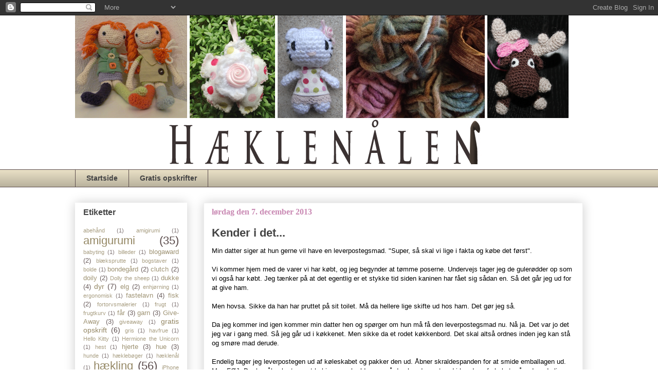

--- FILE ---
content_type: text/html; charset=UTF-8
request_url: http://casioperia.blogspot.com/2013/12/kender-i-det.html
body_size: 30430
content:
<!DOCTYPE html>
<html class='v2' dir='ltr' lang='da'>
<head>
<link href='https://www.blogger.com/static/v1/widgets/335934321-css_bundle_v2.css' rel='stylesheet' type='text/css'/>
<meta content='width=1100' name='viewport'/>
<meta content='text/html; charset=UTF-8' http-equiv='Content-Type'/>
<meta content='blogger' name='generator'/>
<link href='http://casioperia.blogspot.com/favicon.ico' rel='icon' type='image/x-icon'/>
<link href='http://casioperia.blogspot.com/2013/12/kender-i-det.html' rel='canonical'/>
<link rel="alternate" type="application/atom+xml" title="Hæklenålen - Atom" href="http://casioperia.blogspot.com/feeds/posts/default" />
<link rel="alternate" type="application/rss+xml" title="Hæklenålen - RSS" href="http://casioperia.blogspot.com/feeds/posts/default?alt=rss" />
<link rel="service.post" type="application/atom+xml" title="Hæklenålen - Atom" href="https://www.blogger.com/feeds/5690341299364131593/posts/default" />

<link rel="alternate" type="application/atom+xml" title="Hæklenålen - Atom" href="http://casioperia.blogspot.com/feeds/5049513999597107175/comments/default" />
<!--Can't find substitution for tag [blog.ieCssRetrofitLinks]-->
<meta content='http://casioperia.blogspot.com/2013/12/kender-i-det.html' property='og:url'/>
<meta content='Kender i det...' property='og:title'/>
<meta content='Min datter siger at hun gerne vil have en leverpostegsmad. &quot;Super, så skal vi lige i fakta og købe det først&quot;. Vi kommer hjem med de varer v...' property='og:description'/>
<title>Hæklenålen: Kender i det...</title>
<style id='page-skin-1' type='text/css'><!--
/*
-----------------------------------------------
Blogger Template Style
Name:     Awesome Inc.
Designer: Tina Chen
URL:      tinachen.org
----------------------------------------------- */
/* Variable definitions
====================
<Variable name="keycolor" description="Main Color" type="color" default="#ffffff"/>
<Group description="Page" selector="body">
<Variable name="body.font" description="Font" type="font"
default="normal normal 13px Arial, Tahoma, Helvetica, FreeSans, sans-serif"/>
<Variable name="body.background.color" description="Background Color" type="color" default="#000000"/>
<Variable name="body.text.color" description="Text Color" type="color" default="#ffffff"/>
</Group>
<Group description="Links" selector=".main-inner">
<Variable name="link.color" description="Link Color" type="color" default="#888888"/>
<Variable name="link.visited.color" description="Visited Color" type="color" default="#444444"/>
<Variable name="link.hover.color" description="Hover Color" type="color" default="#cccccc"/>
</Group>
<Group description="Blog Title" selector=".header h1">
<Variable name="header.font" description="Title Font" type="font"
default="normal bold 40px Arial, Tahoma, Helvetica, FreeSans, sans-serif"/>
<Variable name="header.text.color" description="Title Color" type="color" default="#000000" />
<Variable name="header.background.color" description="Header Background" type="color" default="transparent" />
</Group>
<Group description="Blog Description" selector=".header .description">
<Variable name="description.font" description="Font" type="font"
default="normal normal 14px Arial, Tahoma, Helvetica, FreeSans, sans-serif"/>
<Variable name="description.text.color" description="Text Color" type="color"
default="#000000" />
</Group>
<Group description="Tabs Text" selector=".tabs-inner .widget li a">
<Variable name="tabs.font" description="Font" type="font"
default="normal bold 14px Arial, Tahoma, Helvetica, FreeSans, sans-serif"/>
<Variable name="tabs.text.color" description="Text Color" type="color" default="#000000"/>
<Variable name="tabs.selected.text.color" description="Selected Color" type="color" default="#444444"/>
</Group>
<Group description="Tabs Background" selector=".tabs-outer .PageList">
<Variable name="tabs.background.color" description="Background Color" type="color" default="#141414"/>
<Variable name="tabs.selected.background.color" description="Selected Color" type="color" default="#444444"/>
<Variable name="tabs.border.color" description="Border Color" type="color" default="transparent"/>
</Group>
<Group description="Date Header" selector=".main-inner .widget h2.date-header, .main-inner .widget h2.date-header span">
<Variable name="date.font" description="Font" type="font"
default="normal normal 14px Arial, Tahoma, Helvetica, FreeSans, sans-serif"/>
<Variable name="date.text.color" description="Text Color" type="color" default="#666666"/>
<Variable name="date.border.color" description="Border Color" type="color" default="transparent"/>
</Group>
<Group description="Post Title" selector="h3.post-title, h4, h3.post-title a">
<Variable name="post.title.font" description="Font" type="font"
default="normal bold 22px Arial, Tahoma, Helvetica, FreeSans, sans-serif"/>
<Variable name="post.title.text.color" description="Text Color" type="color" default="#000000"/>
</Group>
<Group description="Post Background" selector=".post">
<Variable name="post.background.color" description="Background Color" type="color" default="#ffffff" />
<Variable name="post.border.color" description="Border Color" type="color" default="transparent" />
<Variable name="post.border.bevel.color" description="Bevel Color" type="color" default="transparent"/>
</Group>
<Group description="Gadget Title" selector="h2">
<Variable name="widget.title.font" description="Font" type="font"
default="normal bold 14px Arial, Tahoma, Helvetica, FreeSans, sans-serif"/>
<Variable name="widget.title.text.color" description="Text Color" type="color" default="#000000"/>
</Group>
<Group description="Gadget Text" selector=".sidebar .widget">
<Variable name="widget.font" description="Font" type="font"
default="normal normal 14px Arial, Tahoma, Helvetica, FreeSans, sans-serif"/>
<Variable name="widget.text.color" description="Text Color" type="color" default="#000000"/>
<Variable name="widget.alternate.text.color" description="Alternate Color" type="color" default="#666666"/>
</Group>
<Group description="Gadget Links" selector=".sidebar .widget">
<Variable name="widget.link.color" description="Link Color" type="color" default="#3778cd"/>
<Variable name="widget.link.visited.color" description="Visited Color" type="color" default="#65843b"/>
<Variable name="widget.link.hover.color" description="Hover Color" type="color" default="#3778cd"/>
</Group>
<Group description="Gadget Background" selector=".sidebar .widget">
<Variable name="widget.background.color" description="Background Color" type="color" default="#141414"/>
<Variable name="widget.border.color" description="Border Color" type="color" default="#222222"/>
<Variable name="widget.border.bevel.color" description="Bevel Color" type="color" default="#000000"/>
</Group>
<Group description="Sidebar Background" selector=".column-left-inner .column-right-inner">
<Variable name="widget.outer.background.color" description="Background Color" type="color" default="transparent" />
</Group>
<Group description="Images" selector=".main-inner">
<Variable name="image.background.color" description="Background Color" type="color" default="transparent"/>
<Variable name="image.border.color" description="Border Color" type="color" default="transparent"/>
</Group>
<Group description="Feed" selector=".blog-feeds">
<Variable name="feed.text.color" description="Text Color" type="color" default="#000000"/>
</Group>
<Group description="Feed Links" selector=".blog-feeds">
<Variable name="feed.link.color" description="Link Color" type="color" default="#3778cd"/>
<Variable name="feed.link.visited.color" description="Visited Color" type="color" default="#65843b"/>
<Variable name="feed.link.hover.color" description="Hover Color" type="color" default="#3778cd"/>
</Group>
<Group description="Pager" selector=".blog-pager">
<Variable name="pager.background.color" description="Background Color" type="color" default="#ffffff" />
</Group>
<Group description="Footer" selector=".footer-outer">
<Variable name="footer.background.color" description="Background Color" type="color" default="#ffffff" />
<Variable name="footer.text.color" description="Text Color" type="color" default="#000000" />
</Group>
<Variable name="title.shadow.spread" description="Title Shadow" type="length" default="-1px"/>
<Variable name="body.background" description="Body Background" type="background"
color="#ffffff"
default="$(color) none repeat scroll top left"/>
<Variable name="body.background.gradient.cap" description="Body Gradient Cap" type="url"
default="none"/>
<Variable name="body.background.size" description="Body Background Size" type="string" default="auto"/>
<Variable name="tabs.background.gradient" description="Tabs Background Gradient" type="url"
default="none"/>
<Variable name="header.background.gradient" description="Header Background Gradient" type="url" default="none" />
<Variable name="header.padding.top" description="Header Top Padding" type="length" default="22px" />
<Variable name="header.margin.top" description="Header Top Margin" type="length" default="0" />
<Variable name="header.margin.bottom" description="Header Bottom Margin" type="length" default="0" />
<Variable name="widget.padding.top" description="Widget Padding Top" type="length" default="8px" />
<Variable name="widget.padding.side" description="Widget Padding Side" type="length" default="15px" />
<Variable name="widget.outer.margin.top" description="Widget Top Margin" type="length" default="0" />
<Variable name="widget.outer.background.gradient" description="Gradient" type="url" default="none" />
<Variable name="widget.border.radius" description="Gadget Border Radius" type="length" default="0" />
<Variable name="outer.shadow.spread" description="Outer Shadow Size" type="length" default="0" />
<Variable name="date.header.border.radius.top" description="Date Header Border Radius Top" type="length" default="0" />
<Variable name="date.header.position" description="Date Header Position" type="length" default="15px" />
<Variable name="date.space" description="Date Space" type="length" default="30px" />
<Variable name="date.position" description="Date Float" type="string" default="static" />
<Variable name="date.padding.bottom" description="Date Padding Bottom" type="length" default="0" />
<Variable name="date.border.size" description="Date Border Size" type="length" default="0" />
<Variable name="date.background" description="Date Background" type="background" color="transparent"
default="$(color) none no-repeat scroll top left" />
<Variable name="date.first.border.radius.top" description="Date First top radius" type="length" default="0" />
<Variable name="date.last.space.bottom" description="Date Last Space Bottom" type="length"
default="20px" />
<Variable name="date.last.border.radius.bottom" description="Date Last bottom radius" type="length" default="0" />
<Variable name="post.first.padding.top" description="First Post Padding Top" type="length" default="0" />
<Variable name="image.shadow.spread" description="Image Shadow Size" type="length" default="0"/>
<Variable name="image.border.radius" description="Image Border Radius" type="length" default="0"/>
<Variable name="separator.outdent" description="Separator Outdent" type="length" default="15px" />
<Variable name="title.separator.border.size" description="Widget Title Border Size" type="length" default="1px" />
<Variable name="list.separator.border.size" description="List Separator Border Size" type="length" default="1px" />
<Variable name="shadow.spread" description="Shadow Size" type="length" default="0"/>
<Variable name="startSide" description="Side where text starts in blog language" type="automatic" default="left"/>
<Variable name="endSide" description="Side where text ends in blog language" type="automatic" default="right"/>
<Variable name="date.side" description="Side where date header is placed" type="string" default="right"/>
<Variable name="pager.border.radius.top" description="Pager Border Top Radius" type="length" default="0" />
<Variable name="pager.space.top" description="Pager Top Space" type="length" default="1em" />
<Variable name="footer.background.gradient" description="Background Gradient" type="url" default="none" />
<Variable name="mobile.background.size" description="Mobile Background Size" type="string"
default="auto"/>
<Variable name="mobile.background.overlay" description="Mobile Background Overlay" type="string"
default="transparent none repeat scroll top left"/>
<Variable name="mobile.button.color" description="Mobile Button Color" type="color" default="#ffffff" />
*/
/* Content
----------------------------------------------- */
body, .body-fauxcolumn-outer {
font: normal normal 13px Arial, Tahoma, Helvetica, FreeSans, sans-serif;
color: #000000;
background: #ffffff none no-repeat scroll center center;
}
html body .content-outer {
min-width: 0;
max-width: 100%;
width: 100%;
}
a:link {
text-decoration: none;
color: #3778cd;
}
a:visited {
text-decoration: none;
color: #65843b;
}
a:hover {
text-decoration: underline;
color: #3778cd;
}
.body-fauxcolumn-outer .cap-top {
position: absolute;
z-index: 1;
height: 276px;
width: 100%;
background: transparent none repeat-x scroll top left;
_background-image: none;
}
/* Columns
----------------------------------------------- */
.content-inner {
padding: 0;
}
.header-inner .section {
margin: 0 16px;
}
.tabs-inner .section {
margin: 0 16px;
}
.main-inner {
padding-top: 30px;
}
.main-inner .column-center-inner,
.main-inner .column-left-inner,
.main-inner .column-right-inner {
padding: 0 5px;
}
*+html body .main-inner .column-center-inner {
margin-top: -30px;
}
#layout .main-inner .column-center-inner {
margin-top: 0;
}
/* Header
----------------------------------------------- */
.header-outer {
margin: 0 0 0 0;
background: transparent none repeat scroll 0 0;
}
.Header h1 {
font: normal bold 50px Georgia, Utopia, 'Palatino Linotype', Palatino, serif;
color: #ffffff;
text-shadow: 0 0 -1px #000000;
}
.Header h1 a {
color: #ffffff;
}
.Header .description {
font: normal normal 14px Arial, Tahoma, Helvetica, FreeSans, sans-serif;
color: #eaeaea;
}
.header-inner .Header .titlewrapper,
.header-inner .Header .descriptionwrapper {
padding-left: 0;
padding-right: 0;
margin-bottom: 0;
}
.header-inner .Header .titlewrapper {
padding-top: 22px;
}
/* Tabs
----------------------------------------------- */
.tabs-outer {
overflow: hidden;
position: relative;
background: #e7dec4 url(http://www.blogblog.com/1kt/awesomeinc/tabs_gradient_light.png) repeat scroll 0 0;
}
#layout .tabs-outer {
overflow: visible;
}
.tabs-cap-top, .tabs-cap-bottom {
position: absolute;
width: 100%;
border-top: 1px solid #5b4c4c;
}
.tabs-cap-bottom {
bottom: 0;
}
.tabs-inner .widget li a {
display: inline-block;
margin: 0;
padding: .6em 1.5em;
font: normal bold 14px Arial, Tahoma, Helvetica, FreeSans, sans-serif;
color: #444444;
border-top: 1px solid #5b4c4c;
border-bottom: 1px solid #5b4c4c;
border-left: 1px solid #5b4c4c;
height: 16px;
line-height: 16px;
}
.tabs-inner .widget li:last-child a {
border-right: 1px solid #5b4c4c;
}
.tabs-inner .widget li.selected a, .tabs-inner .widget li a:hover {
background: #413222 url(http://www.blogblog.com/1kt/awesomeinc/tabs_gradient_light.png) repeat-x scroll 0 -100px;
color: #ffffff;
}
/* Headings
----------------------------------------------- */
h2 {
font: normal bold 16px Arial, Tahoma, Helvetica, FreeSans, sans-serif;
color: #444444;
}
/* Widgets
----------------------------------------------- */
.main-inner .section {
margin: 0 27px;
padding: 0;
}
.main-inner .column-left-outer,
.main-inner .column-right-outer {
margin-top: 0;
}
#layout .main-inner .column-left-outer,
#layout .main-inner .column-right-outer {
margin-top: 0;
}
.main-inner .column-left-inner,
.main-inner .column-right-inner {
background: transparent none repeat 0 0;
-moz-box-shadow: 0 0 0 rgba(0, 0, 0, .2);
-webkit-box-shadow: 0 0 0 rgba(0, 0, 0, .2);
-goog-ms-box-shadow: 0 0 0 rgba(0, 0, 0, .2);
box-shadow: 0 0 0 rgba(0, 0, 0, .2);
-moz-border-radius: 0;
-webkit-border-radius: 0;
-goog-ms-border-radius: 0;
border-radius: 0;
}
#layout .main-inner .column-left-inner,
#layout .main-inner .column-right-inner {
margin-top: 0;
}
.sidebar .widget {
font: normal normal 14px Arial, Tahoma, Helvetica, FreeSans, sans-serif;
color: #5b4c4c;
}
.sidebar .widget a:link {
color: #948764;
}
.sidebar .widget a:visited {
color: #5b4c4c;
}
.sidebar .widget a:hover {
color: #000000;
}
.sidebar .widget h2 {
text-shadow: 0 0 -1px #000000;
}
.main-inner .widget {
background-color: #ffffff;
border: 1px solid transparent;
padding: 0 15px 15px;
margin: 20px -16px;
-moz-box-shadow: 0 0 20px rgba(0, 0, 0, .2);
-webkit-box-shadow: 0 0 20px rgba(0, 0, 0, .2);
-goog-ms-box-shadow: 0 0 20px rgba(0, 0, 0, .2);
box-shadow: 0 0 20px rgba(0, 0, 0, .2);
-moz-border-radius: 0;
-webkit-border-radius: 0;
-goog-ms-border-radius: 0;
border-radius: 0;
}
.main-inner .widget h2 {
margin: 0 -15px;
padding: .6em 15px .5em;
border-bottom: 1px solid transparent;
}
.footer-inner .widget h2 {
padding: 0 0 .4em;
border-bottom: 1px solid transparent;
}
.main-inner .widget h2 + div, .footer-inner .widget h2 + div {
border-top: 1px solid transparent;
padding-top: 8px;
}
.main-inner .widget .widget-content {
margin: 0 -15px;
padding: 7px 15px 0;
}
.main-inner .widget ul, .main-inner .widget #ArchiveList ul.flat {
margin: -8px -15px 0;
padding: 0;
list-style: none;
}
.main-inner .widget #ArchiveList {
margin: -8px 0 0;
}
.main-inner .widget ul li, .main-inner .widget #ArchiveList ul.flat li {
padding: .5em 15px;
text-indent: 0;
color: #5b4c4c;
border-top: 1px solid transparent;
border-bottom: 1px solid transparent;
}
.main-inner .widget #ArchiveList ul li {
padding-top: .25em;
padding-bottom: .25em;
}
.main-inner .widget ul li:first-child, .main-inner .widget #ArchiveList ul.flat li:first-child {
border-top: none;
}
.main-inner .widget ul li:last-child, .main-inner .widget #ArchiveList ul.flat li:last-child {
border-bottom: none;
}
.post-body {
position: relative;
}
.main-inner .widget .post-body ul {
padding: 0 2.5em;
margin: .5em 0;
list-style: disc;
}
.main-inner .widget .post-body ul li {
padding: 0.25em 0;
margin-bottom: .25em;
color: #000000;
border: none;
}
.footer-inner .widget ul {
padding: 0;
list-style: none;
}
.widget .zippy {
color: #5b4c4c;
}
/* Posts
----------------------------------------------- */
body .main-inner .Blog {
padding: 0;
margin-bottom: 1em;
background-color: transparent;
border: none;
-moz-box-shadow: 0 0 0 rgba(0, 0, 0, 0);
-webkit-box-shadow: 0 0 0 rgba(0, 0, 0, 0);
-goog-ms-box-shadow: 0 0 0 rgba(0, 0, 0, 0);
box-shadow: 0 0 0 rgba(0, 0, 0, 0);
}
.main-inner .section:last-child .Blog:last-child {
padding: 0;
margin-bottom: 1em;
}
.main-inner .widget h2.date-header {
margin: 0 -15px 1px;
padding: 0 0 0 0;
font: normal bold 16px Georgia, Utopia, 'Palatino Linotype', Palatino, serif;
color: #c989b3;
background: transparent none no-repeat scroll top left;
border-top: 0 solid #eeeeee;
border-bottom: 1px solid transparent;
-moz-border-radius-topleft: 0;
-moz-border-radius-topright: 0;
-webkit-border-top-left-radius: 0;
-webkit-border-top-right-radius: 0;
border-top-left-radius: 0;
border-top-right-radius: 0;
position: static;
bottom: 100%;
right: 15px;
text-shadow: 0 0 -1px #000000;
}
.main-inner .widget h2.date-header span {
font: normal bold 16px Georgia, Utopia, 'Palatino Linotype', Palatino, serif;
display: block;
padding: .5em 15px;
border-left: 0 solid #eeeeee;
border-right: 0 solid #eeeeee;
}
.date-outer {
position: relative;
margin: 30px 0 20px;
padding: 0 15px;
background-color: #ffffff;
border: 1px solid #eeeeee;
-moz-box-shadow: 0 0 20px rgba(0, 0, 0, .2);
-webkit-box-shadow: 0 0 20px rgba(0, 0, 0, .2);
-goog-ms-box-shadow: 0 0 20px rgba(0, 0, 0, .2);
box-shadow: 0 0 20px rgba(0, 0, 0, .2);
-moz-border-radius: 0;
-webkit-border-radius: 0;
-goog-ms-border-radius: 0;
border-radius: 0;
}
.date-outer:first-child {
margin-top: 0;
}
.date-outer:last-child {
margin-bottom: 20px;
-moz-border-radius-bottomleft: 0;
-moz-border-radius-bottomright: 0;
-webkit-border-bottom-left-radius: 0;
-webkit-border-bottom-right-radius: 0;
-goog-ms-border-bottom-left-radius: 0;
-goog-ms-border-bottom-right-radius: 0;
border-bottom-left-radius: 0;
border-bottom-right-radius: 0;
}
.date-posts {
margin: 0 -15px;
padding: 0 15px;
clear: both;
}
.post-outer, .inline-ad {
border-top: 1px solid #eeeeee;
margin: 0 -15px;
padding: 15px 15px;
}
.post-outer {
padding-bottom: 10px;
}
.post-outer:first-child {
padding-top: 0;
border-top: none;
}
.post-outer:last-child, .inline-ad:last-child {
border-bottom: none;
}
.post-body {
position: relative;
}
.post-body img {
padding: 8px;
background: transparent;
border: 1px solid transparent;
-moz-box-shadow: 0 0 0 rgba(0, 0, 0, .2);
-webkit-box-shadow: 0 0 0 rgba(0, 0, 0, .2);
box-shadow: 0 0 0 rgba(0, 0, 0, .2);
-moz-border-radius: 0;
-webkit-border-radius: 0;
border-radius: 0;
}
h3.post-title, h4 {
font: normal bold 22px Arial, Tahoma, Helvetica, FreeSans, sans-serif;
color: #444444;
}
h3.post-title a {
font: normal bold 22px Arial, Tahoma, Helvetica, FreeSans, sans-serif;
color: #444444;
}
h3.post-title a:hover {
color: #3778cd;
text-decoration: underline;
}
.post-header {
margin: 0 0 1em;
}
.post-body {
line-height: 1.4;
}
.post-outer h2 {
color: #000000;
}
.post-footer {
margin: 1.5em 0 0;
}
#blog-pager {
padding: 15px;
font-size: 120%;
background-color: #ffffff;
border: 1px solid transparent;
-moz-box-shadow: 0 0 20px rgba(0, 0, 0, .2);
-webkit-box-shadow: 0 0 20px rgba(0, 0, 0, .2);
-goog-ms-box-shadow: 0 0 20px rgba(0, 0, 0, .2);
box-shadow: 0 0 20px rgba(0, 0, 0, .2);
-moz-border-radius: 0;
-webkit-border-radius: 0;
-goog-ms-border-radius: 0;
border-radius: 0;
-moz-border-radius-topleft: 0;
-moz-border-radius-topright: 0;
-webkit-border-top-left-radius: 0;
-webkit-border-top-right-radius: 0;
-goog-ms-border-top-left-radius: 0;
-goog-ms-border-top-right-radius: 0;
border-top-left-radius: 0;
border-top-right-radius-topright: 0;
margin-top: 1em;
}
.blog-feeds, .post-feeds {
margin: 1em 0;
text-align: center;
color: #444444;
}
.blog-feeds a, .post-feeds a {
color: #948764;
}
.blog-feeds a:visited, .post-feeds a:visited {
color: #5b4c4c;
}
.blog-feeds a:hover, .post-feeds a:hover {
color: #1f1f1f;
}
.post-outer .comments {
margin-top: 2em;
}
/* Comments
----------------------------------------------- */
.comments .comments-content .icon.blog-author {
background-repeat: no-repeat;
background-image: url([data-uri]);
}
.comments .comments-content .loadmore a {
border-top: 1px solid #5b4c4c;
border-bottom: 1px solid #5b4c4c;
}
.comments .continue {
border-top: 2px solid #5b4c4c;
}
/* Footer
----------------------------------------------- */
.footer-outer {
margin: -20px 0 -1px;
padding: 20px 0 0;
color: #eeeeee;
overflow: hidden;
}
.footer-fauxborder-left {
border-top: 1px solid transparent;
background: #1f1f1f none repeat scroll 0 0;
-moz-box-shadow: 0 0 20px rgba(0, 0, 0, .2);
-webkit-box-shadow: 0 0 20px rgba(0, 0, 0, .2);
-goog-ms-box-shadow: 0 0 20px rgba(0, 0, 0, .2);
box-shadow: 0 0 20px rgba(0, 0, 0, .2);
margin: 0 -20px;
}
/* Mobile
----------------------------------------------- */
body.mobile {
background-size: auto;
}
.mobile .body-fauxcolumn-outer {
background: transparent none repeat scroll top left;
}
*+html body.mobile .main-inner .column-center-inner {
margin-top: 0;
}
.mobile .main-inner .widget {
padding: 0 0 15px;
}
.mobile .main-inner .widget h2 + div,
.mobile .footer-inner .widget h2 + div {
border-top: none;
padding-top: 0;
}
.mobile .footer-inner .widget h2 {
padding: 0.5em 0;
border-bottom: none;
}
.mobile .main-inner .widget .widget-content {
margin: 0;
padding: 7px 0 0;
}
.mobile .main-inner .widget ul,
.mobile .main-inner .widget #ArchiveList ul.flat {
margin: 0 -15px 0;
}
.mobile .main-inner .widget h2.date-header {
right: 0;
}
.mobile .date-header span {
padding: 0.4em 0;
}
.mobile .date-outer:first-child {
margin-bottom: 0;
border: 1px solid #eeeeee;
-moz-border-radius-topleft: 0;
-moz-border-radius-topright: 0;
-webkit-border-top-left-radius: 0;
-webkit-border-top-right-radius: 0;
-goog-ms-border-top-left-radius: 0;
-goog-ms-border-top-right-radius: 0;
border-top-left-radius: 0;
border-top-right-radius: 0;
}
.mobile .date-outer {
border-color: #eeeeee;
border-width: 0 1px 1px;
}
.mobile .date-outer:last-child {
margin-bottom: 0;
}
.mobile .main-inner {
padding: 0;
}
.mobile .header-inner .section {
margin: 0;
}
.mobile .blog-posts {
padding: 0 10px;
}
.mobile .post-outer, .mobile .inline-ad {
padding: 5px 0;
}
.mobile .tabs-inner .section {
margin: 0 10px;
}
.mobile .main-inner .widget h2 {
margin: 0;
padding: 0;
}
.mobile .main-inner .widget h2.date-header span {
padding: 0;
}
.mobile .main-inner .widget .widget-content {
margin: 0;
padding: 7px 0 0;
}
.mobile #blog-pager {
border: 1px solid transparent;
background: #1f1f1f none repeat scroll 0 0;
}
.mobile .main-inner .column-left-inner,
.mobile .main-inner .column-right-inner {
background: transparent none repeat 0 0;
-moz-box-shadow: none;
-webkit-box-shadow: none;
-goog-ms-box-shadow: none;
box-shadow: none;
}
.mobile .date-posts {
margin: 0;
padding: 0;
}
.mobile .footer-fauxborder-left {
margin: 0;
border-top: inherit;
}
.mobile .main-inner .section:last-child .Blog:last-child {
margin-bottom: 0;
}
.mobile-index-contents {
color: #000000;
}
.mobile .mobile-link-button {
background: #3778cd url(http://www.blogblog.com/1kt/awesomeinc/tabs_gradient_light.png) repeat scroll 0 0;
}
.mobile-link-button a:link, .mobile-link-button a:visited {
color: #ffffff;
}
.mobile .tabs-inner .PageList .widget-content {
background: transparent;
border-top: 1px solid;
border-color: #5b4c4c;
color: #444444;
}
.mobile .tabs-inner .PageList .widget-content .pagelist-arrow {
border-left: 1px solid #5b4c4c;
}

--></style>
<style id='template-skin-1' type='text/css'><!--
body {
min-width: 1020px;
}
.content-outer, .content-fauxcolumn-outer, .region-inner {
min-width: 1020px;
max-width: 1020px;
_width: 1020px;
}
.main-inner .columns {
padding-left: 250px;
padding-right: 0px;
}
.main-inner .fauxcolumn-center-outer {
left: 250px;
right: 0px;
/* IE6 does not respect left and right together */
_width: expression(this.parentNode.offsetWidth -
parseInt("250px") -
parseInt("0px") + 'px');
}
.main-inner .fauxcolumn-left-outer {
width: 250px;
}
.main-inner .fauxcolumn-right-outer {
width: 0px;
}
.main-inner .column-left-outer {
width: 250px;
right: 100%;
margin-left: -250px;
}
.main-inner .column-right-outer {
width: 0px;
margin-right: -0px;
}
#layout {
min-width: 0;
}
#layout .content-outer {
min-width: 0;
width: 800px;
}
#layout .region-inner {
min-width: 0;
width: auto;
}
body#layout div.add_widget {
padding: 8px;
}
body#layout div.add_widget a {
margin-left: 32px;
}
--></style>
<link href='https://www.blogger.com/dyn-css/authorization.css?targetBlogID=5690341299364131593&amp;zx=4a6a1adc-dd1b-4b28-855e-fbba0106dd01' media='none' onload='if(media!=&#39;all&#39;)media=&#39;all&#39;' rel='stylesheet'/><noscript><link href='https://www.blogger.com/dyn-css/authorization.css?targetBlogID=5690341299364131593&amp;zx=4a6a1adc-dd1b-4b28-855e-fbba0106dd01' rel='stylesheet'/></noscript>
<meta name='google-adsense-platform-account' content='ca-host-pub-1556223355139109'/>
<meta name='google-adsense-platform-domain' content='blogspot.com'/>

</head>
<body class='loading'>
<div class='navbar section' id='navbar' name='Navigationslinje'><div class='widget Navbar' data-version='1' id='Navbar1'><script type="text/javascript">
    function setAttributeOnload(object, attribute, val) {
      if(window.addEventListener) {
        window.addEventListener('load',
          function(){ object[attribute] = val; }, false);
      } else {
        window.attachEvent('onload', function(){ object[attribute] = val; });
      }
    }
  </script>
<div id="navbar-iframe-container"></div>
<script type="text/javascript" src="https://apis.google.com/js/platform.js"></script>
<script type="text/javascript">
      gapi.load("gapi.iframes:gapi.iframes.style.bubble", function() {
        if (gapi.iframes && gapi.iframes.getContext) {
          gapi.iframes.getContext().openChild({
              url: 'https://www.blogger.com/navbar/5690341299364131593?po\x3d5049513999597107175\x26origin\x3dhttp://casioperia.blogspot.com',
              where: document.getElementById("navbar-iframe-container"),
              id: "navbar-iframe"
          });
        }
      });
    </script><script type="text/javascript">
(function() {
var script = document.createElement('script');
script.type = 'text/javascript';
script.src = '//pagead2.googlesyndication.com/pagead/js/google_top_exp.js';
var head = document.getElementsByTagName('head')[0];
if (head) {
head.appendChild(script);
}})();
</script>
</div></div>
<div class='body-fauxcolumns'>
<div class='fauxcolumn-outer body-fauxcolumn-outer'>
<div class='cap-top'>
<div class='cap-left'></div>
<div class='cap-right'></div>
</div>
<div class='fauxborder-left'>
<div class='fauxborder-right'></div>
<div class='fauxcolumn-inner'>
</div>
</div>
<div class='cap-bottom'>
<div class='cap-left'></div>
<div class='cap-right'></div>
</div>
</div>
</div>
<div class='content'>
<div class='content-fauxcolumns'>
<div class='fauxcolumn-outer content-fauxcolumn-outer'>
<div class='cap-top'>
<div class='cap-left'></div>
<div class='cap-right'></div>
</div>
<div class='fauxborder-left'>
<div class='fauxborder-right'></div>
<div class='fauxcolumn-inner'>
</div>
</div>
<div class='cap-bottom'>
<div class='cap-left'></div>
<div class='cap-right'></div>
</div>
</div>
</div>
<div class='content-outer'>
<div class='content-cap-top cap-top'>
<div class='cap-left'></div>
<div class='cap-right'></div>
</div>
<div class='fauxborder-left content-fauxborder-left'>
<div class='fauxborder-right content-fauxborder-right'></div>
<div class='content-inner'>
<header>
<div class='header-outer'>
<div class='header-cap-top cap-top'>
<div class='cap-left'></div>
<div class='cap-right'></div>
</div>
<div class='fauxborder-left header-fauxborder-left'>
<div class='fauxborder-right header-fauxborder-right'></div>
<div class='region-inner header-inner'>
<div class='header section' id='header' name='Overskrift'><div class='widget Header' data-version='1' id='Header1'>
<div id='header-inner'>
<a href='http://casioperia.blogspot.com/' style='display: block'>
<img alt='Hæklenålen' height='300px; ' id='Header1_headerimg' src='https://blogger.googleusercontent.com/img/b/R29vZ2xl/AVvXsEhO6KpNEkHmkuwEJDuUIxhPL6Eo74gteUm5ibItWCo5oQsA9sVX34F177wy8gHuEfWSFkoMgda52FF2cLTd6dYiN0FqmoXcIYpwYP0kqntHsGpeOw1g2UrJkMhGt8hcrZ15svAwSWOfOID7/s1600/h%25C3%25A6klen%25C3%25A5len_hesder2.png' style='display: block' width='960px; '/>
</a>
</div>
</div></div>
</div>
</div>
<div class='header-cap-bottom cap-bottom'>
<div class='cap-left'></div>
<div class='cap-right'></div>
</div>
</div>
</header>
<div class='tabs-outer'>
<div class='tabs-cap-top cap-top'>
<div class='cap-left'></div>
<div class='cap-right'></div>
</div>
<div class='fauxborder-left tabs-fauxborder-left'>
<div class='fauxborder-right tabs-fauxborder-right'></div>
<div class='region-inner tabs-inner'>
<div class='tabs section' id='crosscol' name='Felt over alle kolonner'><div class='widget PageList' data-version='1' id='PageList1'>
<h2>Sider</h2>
<div class='widget-content'>
<ul>
<li>
<a href='http://casioperia.blogspot.com/'>Startside</a>
</li>
<li>
<a href='http://casioperia.blogspot.com/p/gratis-opskrifter.html'>Gratis opskrifter</a>
</li>
</ul>
<div class='clear'></div>
</div>
</div></div>
<div class='tabs no-items section' id='crosscol-overflow' name='Cross-Column 2'></div>
</div>
</div>
<div class='tabs-cap-bottom cap-bottom'>
<div class='cap-left'></div>
<div class='cap-right'></div>
</div>
</div>
<div class='main-outer'>
<div class='main-cap-top cap-top'>
<div class='cap-left'></div>
<div class='cap-right'></div>
</div>
<div class='fauxborder-left main-fauxborder-left'>
<div class='fauxborder-right main-fauxborder-right'></div>
<div class='region-inner main-inner'>
<div class='columns fauxcolumns'>
<div class='fauxcolumn-outer fauxcolumn-center-outer'>
<div class='cap-top'>
<div class='cap-left'></div>
<div class='cap-right'></div>
</div>
<div class='fauxborder-left'>
<div class='fauxborder-right'></div>
<div class='fauxcolumn-inner'>
</div>
</div>
<div class='cap-bottom'>
<div class='cap-left'></div>
<div class='cap-right'></div>
</div>
</div>
<div class='fauxcolumn-outer fauxcolumn-left-outer'>
<div class='cap-top'>
<div class='cap-left'></div>
<div class='cap-right'></div>
</div>
<div class='fauxborder-left'>
<div class='fauxborder-right'></div>
<div class='fauxcolumn-inner'>
</div>
</div>
<div class='cap-bottom'>
<div class='cap-left'></div>
<div class='cap-right'></div>
</div>
</div>
<div class='fauxcolumn-outer fauxcolumn-right-outer'>
<div class='cap-top'>
<div class='cap-left'></div>
<div class='cap-right'></div>
</div>
<div class='fauxborder-left'>
<div class='fauxborder-right'></div>
<div class='fauxcolumn-inner'>
</div>
</div>
<div class='cap-bottom'>
<div class='cap-left'></div>
<div class='cap-right'></div>
</div>
</div>
<!-- corrects IE6 width calculation -->
<div class='columns-inner'>
<div class='column-center-outer'>
<div class='column-center-inner'>
<div class='main section' id='main' name='Hovedsektion'><div class='widget Blog' data-version='1' id='Blog1'>
<div class='blog-posts hfeed'>

          <div class="date-outer">
        
<h2 class='date-header'><span>lørdag den 7. december 2013</span></h2>

          <div class="date-posts">
        
<div class='post-outer'>
<div class='post hentry uncustomized-post-template' itemprop='blogPost' itemscope='itemscope' itemtype='http://schema.org/BlogPosting'>
<meta content='5690341299364131593' itemprop='blogId'/>
<meta content='5049513999597107175' itemprop='postId'/>
<a name='5049513999597107175'></a>
<h3 class='post-title entry-title' itemprop='name'>
Kender i det...
</h3>
<div class='post-header'>
<div class='post-header-line-1'></div>
</div>
<div class='post-body entry-content' id='post-body-5049513999597107175' itemprop='description articleBody'>
Min datter siger at hun gerne vil have en leverpostegsmad. "Super, så skal vi lige i fakta og købe det først".<div><br></div><div>Vi kommer hjem med de varer vi har købt, og jeg begynder at tømme poserne. Undervejs tager jeg de gulerødder op som vi også har købt. Jeg tænker på at det egentlig er et stykke tid siden kaninen har fået sig sådan en. Så det går jeg ud for at give ham.</div><div><br></div><div>Men hovsa. Sikke da han har pruttet på sit toilet. Må da hellere lige skifte ud hos ham. Det gør jeg så.&nbsp;</div><div><br></div><div>Da jeg kommer ind igen kommer min datter hen og spørger om hun må få den leverpostegsmad nu. Nå ja. Det var jo det jeg var i gang med. Så jeg går ud i køkkenet. Men sikke da et rodet køkkenbord. Det skal altså ordnes inden jeg kan stå og smøre mad derude.&nbsp;</div><div><br></div><div>Endelig tager jeg leverpostegen ud af køleskabet og pakker den ud. Åbner skraldespanden for at smide emballagen ud. Men FØJ. Der har åbenbart været hul i vores skraldepose så den har dryppet ned i bunden af skabet, så ordner da lige hele skabet. Og fryseren. Den kan jeg huske også trænger til at blive tørret af. Den må jeg også lige ordne. Olivia leger jo så godt i stuen lige nu kan jeg høre...</div><div><br></div><div>Hun har nu fået sin leverpostegsmad. Hun kender mig og ved at hun bare skal huske at spørge nogle gange, så jeg ikke glemmer hvad jeg er i gang med.</div><div><br></div><div>Men jeg må smutte. For nu spørger hun efter en mad mere...</div>
<div style='clear: both;'></div>
</div>
<div class='post-footer'>
<div class='post-footer-line post-footer-line-1'>
<span class='post-author vcard'>
Indsendt af
<span class='fn' itemprop='author' itemscope='itemscope' itemtype='http://schema.org/Person'>
<meta content='https://www.blogger.com/profile/09598106588612184393' itemprop='url'/>
<a class='g-profile' href='https://www.blogger.com/profile/09598106588612184393' rel='author' title='author profile'>
<span itemprop='name'>Pia Zastrow</span>
</a>
</span>
</span>
<span class='post-timestamp'>
kl.
<meta content='http://casioperia.blogspot.com/2013/12/kender-i-det.html' itemprop='url'/>
<a class='timestamp-link' href='http://casioperia.blogspot.com/2013/12/kender-i-det.html' rel='bookmark' title='permanent link'><abbr class='published' itemprop='datePublished' title='2013-12-07T13:03:00+01:00'>13:03</abbr></a>
</span>
<span class='post-comment-link'>
</span>
<span class='post-icons'>
<span class='item-control blog-admin pid-1923292456'>
<a href='https://www.blogger.com/post-edit.g?blogID=5690341299364131593&postID=5049513999597107175&from=pencil' title='Rediger opslag'>
<img alt='' class='icon-action' height='18' src='https://resources.blogblog.com/img/icon18_edit_allbkg.gif' width='18'/>
</a>
</span>
</span>
<div class='post-share-buttons goog-inline-block'>
<a class='goog-inline-block share-button sb-email' href='https://www.blogger.com/share-post.g?blogID=5690341299364131593&postID=5049513999597107175&target=email' target='_blank' title='Send med mail'><span class='share-button-link-text'>Send med mail</span></a><a class='goog-inline-block share-button sb-blog' href='https://www.blogger.com/share-post.g?blogID=5690341299364131593&postID=5049513999597107175&target=blog' onclick='window.open(this.href, "_blank", "height=270,width=475"); return false;' target='_blank' title='Blog om dette!'><span class='share-button-link-text'>Blog om dette!</span></a><a class='goog-inline-block share-button sb-twitter' href='https://www.blogger.com/share-post.g?blogID=5690341299364131593&postID=5049513999597107175&target=twitter' target='_blank' title='Del på X'><span class='share-button-link-text'>Del på X</span></a><a class='goog-inline-block share-button sb-facebook' href='https://www.blogger.com/share-post.g?blogID=5690341299364131593&postID=5049513999597107175&target=facebook' onclick='window.open(this.href, "_blank", "height=430,width=640"); return false;' target='_blank' title='Del via Facebook'><span class='share-button-link-text'>Del via Facebook</span></a><a class='goog-inline-block share-button sb-pinterest' href='https://www.blogger.com/share-post.g?blogID=5690341299364131593&postID=5049513999597107175&target=pinterest' target='_blank' title='Del på Pinterest'><span class='share-button-link-text'>Del på Pinterest</span></a>
</div>
</div>
<div class='post-footer-line post-footer-line-2'>
<span class='post-labels'>
</span>
</div>
<div class='post-footer-line post-footer-line-3'>
<span class='post-location'>
</span>
</div>
</div>
</div>
<div class='comments' id='comments'>
<a name='comments'></a>
<h4>2 kommentarer:</h4>
<div class='comments-content'>
<script async='async' src='' type='text/javascript'></script>
<script type='text/javascript'>
    (function() {
      var items = null;
      var msgs = null;
      var config = {};

// <![CDATA[
      var cursor = null;
      if (items && items.length > 0) {
        cursor = parseInt(items[items.length - 1].timestamp) + 1;
      }

      var bodyFromEntry = function(entry) {
        var text = (entry &&
                    ((entry.content && entry.content.$t) ||
                     (entry.summary && entry.summary.$t))) ||
            '';
        if (entry && entry.gd$extendedProperty) {
          for (var k in entry.gd$extendedProperty) {
            if (entry.gd$extendedProperty[k].name == 'blogger.contentRemoved') {
              return '<span class="deleted-comment">' + text + '</span>';
            }
          }
        }
        return text;
      }

      var parse = function(data) {
        cursor = null;
        var comments = [];
        if (data && data.feed && data.feed.entry) {
          for (var i = 0, entry; entry = data.feed.entry[i]; i++) {
            var comment = {};
            // comment ID, parsed out of the original id format
            var id = /blog-(\d+).post-(\d+)/.exec(entry.id.$t);
            comment.id = id ? id[2] : null;
            comment.body = bodyFromEntry(entry);
            comment.timestamp = Date.parse(entry.published.$t) + '';
            if (entry.author && entry.author.constructor === Array) {
              var auth = entry.author[0];
              if (auth) {
                comment.author = {
                  name: (auth.name ? auth.name.$t : undefined),
                  profileUrl: (auth.uri ? auth.uri.$t : undefined),
                  avatarUrl: (auth.gd$image ? auth.gd$image.src : undefined)
                };
              }
            }
            if (entry.link) {
              if (entry.link[2]) {
                comment.link = comment.permalink = entry.link[2].href;
              }
              if (entry.link[3]) {
                var pid = /.*comments\/default\/(\d+)\?.*/.exec(entry.link[3].href);
                if (pid && pid[1]) {
                  comment.parentId = pid[1];
                }
              }
            }
            comment.deleteclass = 'item-control blog-admin';
            if (entry.gd$extendedProperty) {
              for (var k in entry.gd$extendedProperty) {
                if (entry.gd$extendedProperty[k].name == 'blogger.itemClass') {
                  comment.deleteclass += ' ' + entry.gd$extendedProperty[k].value;
                } else if (entry.gd$extendedProperty[k].name == 'blogger.displayTime') {
                  comment.displayTime = entry.gd$extendedProperty[k].value;
                }
              }
            }
            comments.push(comment);
          }
        }
        return comments;
      };

      var paginator = function(callback) {
        if (hasMore()) {
          var url = config.feed + '?alt=json&v=2&orderby=published&reverse=false&max-results=50';
          if (cursor) {
            url += '&published-min=' + new Date(cursor).toISOString();
          }
          window.bloggercomments = function(data) {
            var parsed = parse(data);
            cursor = parsed.length < 50 ? null
                : parseInt(parsed[parsed.length - 1].timestamp) + 1
            callback(parsed);
            window.bloggercomments = null;
          }
          url += '&callback=bloggercomments';
          var script = document.createElement('script');
          script.type = 'text/javascript';
          script.src = url;
          document.getElementsByTagName('head')[0].appendChild(script);
        }
      };
      var hasMore = function() {
        return !!cursor;
      };
      var getMeta = function(key, comment) {
        if ('iswriter' == key) {
          var matches = !!comment.author
              && comment.author.name == config.authorName
              && comment.author.profileUrl == config.authorUrl;
          return matches ? 'true' : '';
        } else if ('deletelink' == key) {
          return config.baseUri + '/comment/delete/'
               + config.blogId + '/' + comment.id;
        } else if ('deleteclass' == key) {
          return comment.deleteclass;
        }
        return '';
      };

      var replybox = null;
      var replyUrlParts = null;
      var replyParent = undefined;

      var onReply = function(commentId, domId) {
        if (replybox == null) {
          // lazily cache replybox, and adjust to suit this style:
          replybox = document.getElementById('comment-editor');
          if (replybox != null) {
            replybox.height = '250px';
            replybox.style.display = 'block';
            replyUrlParts = replybox.src.split('#');
          }
        }
        if (replybox && (commentId !== replyParent)) {
          replybox.src = '';
          document.getElementById(domId).insertBefore(replybox, null);
          replybox.src = replyUrlParts[0]
              + (commentId ? '&parentID=' + commentId : '')
              + '#' + replyUrlParts[1];
          replyParent = commentId;
        }
      };

      var hash = (window.location.hash || '#').substring(1);
      var startThread, targetComment;
      if (/^comment-form_/.test(hash)) {
        startThread = hash.substring('comment-form_'.length);
      } else if (/^c[0-9]+$/.test(hash)) {
        targetComment = hash.substring(1);
      }

      // Configure commenting API:
      var configJso = {
        'maxDepth': config.maxThreadDepth
      };
      var provider = {
        'id': config.postId,
        'data': items,
        'loadNext': paginator,
        'hasMore': hasMore,
        'getMeta': getMeta,
        'onReply': onReply,
        'rendered': true,
        'initComment': targetComment,
        'initReplyThread': startThread,
        'config': configJso,
        'messages': msgs
      };

      var render = function() {
        if (window.goog && window.goog.comments) {
          var holder = document.getElementById('comment-holder');
          window.goog.comments.render(holder, provider);
        }
      };

      // render now, or queue to render when library loads:
      if (window.goog && window.goog.comments) {
        render();
      } else {
        window.goog = window.goog || {};
        window.goog.comments = window.goog.comments || {};
        window.goog.comments.loadQueue = window.goog.comments.loadQueue || [];
        window.goog.comments.loadQueue.push(render);
      }
    })();
// ]]>
  </script>
<div id='comment-holder'>
<div class="comment-thread toplevel-thread"><ol id="top-ra"><li class="comment" id="c4904578166857974765"><div class="avatar-image-container"><img src="//www.blogger.com/img/blogger_logo_round_35.png" alt=""/></div><div class="comment-block"><div class="comment-header"><cite class="user"><a href="https://www.blogger.com/profile/12299983169366164182" rel="nofollow">Unknown</a></cite><span class="icon user "></span><span class="datetime secondary-text"><a rel="nofollow" href="http://casioperia.blogspot.com/2013/12/kender-i-det.html?showComment=1386419348922#c4904578166857974765">7. december 2013 kl. 13.29</a></span></div><p class="comment-content">Haha, det lyder virkelig skægt! :) og hun fik jo mad til sidst ;) </p><span class="comment-actions secondary-text"><a class="comment-reply" target="_self" data-comment-id="4904578166857974765">Svar</a><span class="item-control blog-admin blog-admin pid-2029793596"><a target="_self" href="https://www.blogger.com/comment/delete/5690341299364131593/4904578166857974765">Slet</a></span></span></div><div class="comment-replies"><div id="c4904578166857974765-rt" class="comment-thread inline-thread hidden"><span class="thread-toggle thread-expanded"><span class="thread-arrow"></span><span class="thread-count"><a target="_self">Svar</a></span></span><ol id="c4904578166857974765-ra" class="thread-chrome thread-expanded"><div></div><div id="c4904578166857974765-continue" class="continue"><a class="comment-reply" target="_self" data-comment-id="4904578166857974765">Svar</a></div></ol></div></div><div class="comment-replybox-single" id="c4904578166857974765-ce"></div></li><li class="comment" id="c2910552861348238548"><div class="avatar-image-container"><img src="//blogger.googleusercontent.com/img/b/R29vZ2xl/AVvXsEi8w7lNHPiyZMh7AzKDB2cIwBw7FxHGYfSMttqZaNMkDDslDQjXw2ZAehL19amFsj4zUf-jnA3gZ5XQ-cJvK9MyEayfit_ms6gN3tmfHGU1mj-ch_RILGKSiNUCP26NmAI/s45-c/1%252BKV13%252Bportr%2525C3%2525A6t.jpg" alt=""/></div><div class="comment-block"><div class="comment-header"><cite class="user"><a href="https://www.blogger.com/profile/11363721816720495001" rel="nofollow">Bettina</a></cite><span class="icon user "></span><span class="datetime secondary-text"><a rel="nofollow" href="http://casioperia.blogspot.com/2013/12/kender-i-det.html?showComment=1388183697995#c2910552861348238548">27. december 2013 kl. 23.34</a></span></div><p class="comment-content">Jo tak, det kender jeg ALT for godt! Jeg er så distræt, at det der ligner min hverdag:-)</p><span class="comment-actions secondary-text"><a class="comment-reply" target="_self" data-comment-id="2910552861348238548">Svar</a><span class="item-control blog-admin blog-admin pid-781087867"><a target="_self" href="https://www.blogger.com/comment/delete/5690341299364131593/2910552861348238548">Slet</a></span></span></div><div class="comment-replies"><div id="c2910552861348238548-rt" class="comment-thread inline-thread hidden"><span class="thread-toggle thread-expanded"><span class="thread-arrow"></span><span class="thread-count"><a target="_self">Svar</a></span></span><ol id="c2910552861348238548-ra" class="thread-chrome thread-expanded"><div></div><div id="c2910552861348238548-continue" class="continue"><a class="comment-reply" target="_self" data-comment-id="2910552861348238548">Svar</a></div></ol></div></div><div class="comment-replybox-single" id="c2910552861348238548-ce"></div></li></ol><div id="top-continue" class="continue"><a class="comment-reply" target="_self">Tilføj kommentar</a></div><div class="comment-replybox-thread" id="top-ce"></div><div class="loadmore hidden" data-post-id="5049513999597107175"><a target="_self">Indlæs flere...</a></div></div>
</div>
</div>
<p class='comment-footer'>
<div class='comment-form'>
<a name='comment-form'></a>
<p>
</p>
<a href='https://www.blogger.com/comment/frame/5690341299364131593?po=5049513999597107175&hl=da&saa=85391&origin=http://casioperia.blogspot.com' id='comment-editor-src'></a>
<iframe allowtransparency='true' class='blogger-iframe-colorize blogger-comment-from-post' frameborder='0' height='410px' id='comment-editor' name='comment-editor' src='' width='100%'></iframe>
<script src='https://www.blogger.com/static/v1/jsbin/1345082660-comment_from_post_iframe.js' type='text/javascript'></script>
<script type='text/javascript'>
      BLOG_CMT_createIframe('https://www.blogger.com/rpc_relay.html');
    </script>
</div>
</p>
<div id='backlinks-container'>
<div id='Blog1_backlinks-container'>
</div>
</div>
</div>
</div>

        </div></div>
      
</div>
<div class='blog-pager' id='blog-pager'>
<span id='blog-pager-newer-link'>
<a class='blog-pager-newer-link' href='http://casioperia.blogspot.com/2014/02/endnu-et-far.html' id='Blog1_blog-pager-newer-link' title='Nyere opslag'>Nyere opslag</a>
</span>
<span id='blog-pager-older-link'>
<a class='blog-pager-older-link' href='http://casioperia.blogspot.com/2013/09/mit-frste-hjemmelavede-garn.html' id='Blog1_blog-pager-older-link' title='Ældre opslag'>Ældre opslag</a>
</span>
<a class='home-link' href='http://casioperia.blogspot.com/'>Start</a>
</div>
<div class='clear'></div>
<div class='post-feeds'>
<div class='feed-links'>
Abonner på:
<a class='feed-link' href='http://casioperia.blogspot.com/feeds/5049513999597107175/comments/default' target='_blank' type='application/atom+xml'>Kommentarer til indlægget (Atom)</a>
</div>
</div>
</div></div>
</div>
</div>
<div class='column-left-outer'>
<div class='column-left-inner'>
<aside>
<div class='sidebar section' id='sidebar-left-1'><div class='widget Label' data-version='1' id='Label1'>
<h2>Etiketter</h2>
<div class='widget-content cloud-label-widget-content'>
<span class='label-size label-size-1'>
<a dir='ltr' href='http://casioperia.blogspot.com/search/label/abeh%C3%A5nd'>abehånd</a>
<span class='label-count' dir='ltr'>(1)</span>
</span>
<span class='label-size label-size-1'>
<a dir='ltr' href='http://casioperia.blogspot.com/search/label/amigirumi'>amigirumi</a>
<span class='label-count' dir='ltr'>(1)</span>
</span>
<span class='label-size label-size-5'>
<a dir='ltr' href='http://casioperia.blogspot.com/search/label/amigurumi'>amigurumi</a>
<span class='label-count' dir='ltr'>(35)</span>
</span>
<span class='label-size label-size-1'>
<a dir='ltr' href='http://casioperia.blogspot.com/search/label/babyting'>babyting</a>
<span class='label-count' dir='ltr'>(1)</span>
</span>
<span class='label-size label-size-1'>
<a dir='ltr' href='http://casioperia.blogspot.com/search/label/billeder'>billeder</a>
<span class='label-count' dir='ltr'>(1)</span>
</span>
<span class='label-size label-size-2'>
<a dir='ltr' href='http://casioperia.blogspot.com/search/label/blogaward'>blogaward</a>
<span class='label-count' dir='ltr'>(2)</span>
</span>
<span class='label-size label-size-1'>
<a dir='ltr' href='http://casioperia.blogspot.com/search/label/bl%C3%A6ksprutte'>blæksprutte</a>
<span class='label-count' dir='ltr'>(1)</span>
</span>
<span class='label-size label-size-1'>
<a dir='ltr' href='http://casioperia.blogspot.com/search/label/bogstaver'>bogstaver</a>
<span class='label-count' dir='ltr'>(1)</span>
</span>
<span class='label-size label-size-1'>
<a dir='ltr' href='http://casioperia.blogspot.com/search/label/bolde'>bolde</a>
<span class='label-count' dir='ltr'>(1)</span>
</span>
<span class='label-size label-size-2'>
<a dir='ltr' href='http://casioperia.blogspot.com/search/label/bondeg%C3%A5rd'>bondegård</a>
<span class='label-count' dir='ltr'>(2)</span>
</span>
<span class='label-size label-size-2'>
<a dir='ltr' href='http://casioperia.blogspot.com/search/label/clutch'>clutch</a>
<span class='label-count' dir='ltr'>(2)</span>
</span>
<span class='label-size label-size-2'>
<a dir='ltr' href='http://casioperia.blogspot.com/search/label/doily'>doily</a>
<span class='label-count' dir='ltr'>(2)</span>
</span>
<span class='label-size label-size-1'>
<a dir='ltr' href='http://casioperia.blogspot.com/search/label/Dolly%20the%20sheep'>Dolly the sheep</a>
<span class='label-count' dir='ltr'>(1)</span>
</span>
<span class='label-size label-size-2'>
<a dir='ltr' href='http://casioperia.blogspot.com/search/label/dukke'>dukke</a>
<span class='label-count' dir='ltr'>(4)</span>
</span>
<span class='label-size label-size-3'>
<a dir='ltr' href='http://casioperia.blogspot.com/search/label/dyr'>dyr</a>
<span class='label-count' dir='ltr'>(7)</span>
</span>
<span class='label-size label-size-2'>
<a dir='ltr' href='http://casioperia.blogspot.com/search/label/elg'>elg</a>
<span class='label-count' dir='ltr'>(2)</span>
</span>
<span class='label-size label-size-1'>
<a dir='ltr' href='http://casioperia.blogspot.com/search/label/enhj%C3%B8rning'>enhjørning</a>
<span class='label-count' dir='ltr'>(1)</span>
</span>
<span class='label-size label-size-1'>
<a dir='ltr' href='http://casioperia.blogspot.com/search/label/ergonomisk'>ergonomisk</a>
<span class='label-count' dir='ltr'>(1)</span>
</span>
<span class='label-size label-size-2'>
<a dir='ltr' href='http://casioperia.blogspot.com/search/label/fastelavn'>fastelavn</a>
<span class='label-count' dir='ltr'>(4)</span>
</span>
<span class='label-size label-size-2'>
<a dir='ltr' href='http://casioperia.blogspot.com/search/label/fisk'>fisk</a>
<span class='label-count' dir='ltr'>(2)</span>
</span>
<span class='label-size label-size-1'>
<a dir='ltr' href='http://casioperia.blogspot.com/search/label/fortorvsmalerier'>fortorvsmalerier</a>
<span class='label-count' dir='ltr'>(1)</span>
</span>
<span class='label-size label-size-1'>
<a dir='ltr' href='http://casioperia.blogspot.com/search/label/frugt'>frugt</a>
<span class='label-count' dir='ltr'>(1)</span>
</span>
<span class='label-size label-size-1'>
<a dir='ltr' href='http://casioperia.blogspot.com/search/label/frugtkurv'>frugtkurv</a>
<span class='label-count' dir='ltr'>(1)</span>
</span>
<span class='label-size label-size-2'>
<a dir='ltr' href='http://casioperia.blogspot.com/search/label/f%C3%A5r'>får</a>
<span class='label-count' dir='ltr'>(3)</span>
</span>
<span class='label-size label-size-2'>
<a dir='ltr' href='http://casioperia.blogspot.com/search/label/garn'>garn</a>
<span class='label-count' dir='ltr'>(3)</span>
</span>
<span class='label-size label-size-2'>
<a dir='ltr' href='http://casioperia.blogspot.com/search/label/Give-Away'>Give-Away</a>
<span class='label-count' dir='ltr'>(3)</span>
</span>
<span class='label-size label-size-1'>
<a dir='ltr' href='http://casioperia.blogspot.com/search/label/giveaway'>giveaway</a>
<span class='label-count' dir='ltr'>(1)</span>
</span>
<span class='label-size label-size-3'>
<a dir='ltr' href='http://casioperia.blogspot.com/search/label/gratis%20opskrift'>gratis opskrift</a>
<span class='label-count' dir='ltr'>(6)</span>
</span>
<span class='label-size label-size-1'>
<a dir='ltr' href='http://casioperia.blogspot.com/search/label/gris'>gris</a>
<span class='label-count' dir='ltr'>(1)</span>
</span>
<span class='label-size label-size-1'>
<a dir='ltr' href='http://casioperia.blogspot.com/search/label/havfrue'>havfrue</a>
<span class='label-count' dir='ltr'>(1)</span>
</span>
<span class='label-size label-size-1'>
<a dir='ltr' href='http://casioperia.blogspot.com/search/label/Hello%20Kitty'>Hello Kitty</a>
<span class='label-count' dir='ltr'>(1)</span>
</span>
<span class='label-size label-size-1'>
<a dir='ltr' href='http://casioperia.blogspot.com/search/label/Hermione%20the%20Unicorn'>Hermione the Unicorn</a>
<span class='label-count' dir='ltr'>(1)</span>
</span>
<span class='label-size label-size-1'>
<a dir='ltr' href='http://casioperia.blogspot.com/search/label/hest'>hest</a>
<span class='label-count' dir='ltr'>(1)</span>
</span>
<span class='label-size label-size-2'>
<a dir='ltr' href='http://casioperia.blogspot.com/search/label/hjerte'>hjerte</a>
<span class='label-count' dir='ltr'>(3)</span>
</span>
<span class='label-size label-size-2'>
<a dir='ltr' href='http://casioperia.blogspot.com/search/label/hue'>hue</a>
<span class='label-count' dir='ltr'>(3)</span>
</span>
<span class='label-size label-size-1'>
<a dir='ltr' href='http://casioperia.blogspot.com/search/label/hunde'>hunde</a>
<span class='label-count' dir='ltr'>(1)</span>
</span>
<span class='label-size label-size-1'>
<a dir='ltr' href='http://casioperia.blogspot.com/search/label/h%C3%A6kleb%C3%B8ger'>hæklebøger</a>
<span class='label-count' dir='ltr'>(1)</span>
</span>
<span class='label-size label-size-1'>
<a dir='ltr' href='http://casioperia.blogspot.com/search/label/h%C3%A6klen%C3%A5l'>hæklenål</a>
<span class='label-count' dir='ltr'>(1)</span>
</span>
<span class='label-size label-size-5'>
<a dir='ltr' href='http://casioperia.blogspot.com/search/label/h%C3%A6kling'>hækling</a>
<span class='label-count' dir='ltr'>(56)</span>
</span>
<span class='label-size label-size-1'>
<a dir='ltr' href='http://casioperia.blogspot.com/search/label/iPhone%20etui'>iPhone etui</a>
<span class='label-count' dir='ltr'>(1)</span>
</span>
<span class='label-size label-size-2'>
<a dir='ltr' href='http://casioperia.blogspot.com/search/label/jul'>jul</a>
<span class='label-count' dir='ltr'>(2)</span>
</span>
<span class='label-size label-size-1'>
<a dir='ltr' href='http://casioperia.blogspot.com/search/label/kalender'>kalender</a>
<span class='label-count' dir='ltr'>(1)</span>
</span>
<span class='label-size label-size-2'>
<a dir='ltr' href='http://casioperia.blogspot.com/search/label/kanin'>kanin</a>
<span class='label-count' dir='ltr'>(2)</span>
</span>
<span class='label-size label-size-3'>
<a dir='ltr' href='http://casioperia.blogspot.com/search/label/kat'>kat</a>
<span class='label-count' dir='ltr'>(7)</span>
</span>
<span class='label-size label-size-1'>
<a dir='ltr' href='http://casioperia.blogspot.com/search/label/katte%C3%B8jne'>katteøjne</a>
<span class='label-count' dir='ltr'>(1)</span>
</span>
<span class='label-size label-size-2'>
<a dir='ltr' href='http://casioperia.blogspot.com/search/label/knapper'>knapper</a>
<span class='label-count' dir='ltr'>(2)</span>
</span>
<span class='label-size label-size-1'>
<a dir='ltr' href='http://casioperia.blogspot.com/search/label/ko'>ko</a>
<span class='label-count' dir='ltr'>(1)</span>
</span>
<span class='label-size label-size-2'>
<a dir='ltr' href='http://casioperia.blogspot.com/search/label/krone'>krone</a>
<span class='label-count' dir='ltr'>(3)</span>
</span>
<span class='label-size label-size-2'>
<a dir='ltr' href='http://casioperia.blogspot.com/search/label/kurv'>kurv</a>
<span class='label-count' dir='ltr'>(2)</span>
</span>
<span class='label-size label-size-1'>
<a dir='ltr' href='http://casioperia.blogspot.com/search/label/lam'>lam</a>
<span class='label-count' dir='ltr'>(1)</span>
</span>
<span class='label-size label-size-2'>
<a dir='ltr' href='http://casioperia.blogspot.com/search/label/lampesk%C3%A6rm'>lampeskærm</a>
<span class='label-count' dir='ltr'>(2)</span>
</span>
<span class='label-size label-size-1'>
<a dir='ltr' href='http://casioperia.blogspot.com/search/label/maskemark%C3%B8rer'>maskemarkører</a>
<span class='label-count' dir='ltr'>(1)</span>
</span>
<span class='label-size label-size-2'>
<a dir='ltr' href='http://casioperia.blogspot.com/search/label/mobiltaske'>mobiltaske</a>
<span class='label-count' dir='ltr'>(2)</span>
</span>
<span class='label-size label-size-1'>
<a dir='ltr' href='http://casioperia.blogspot.com/search/label/monster'>monster</a>
<span class='label-count' dir='ltr'>(1)</span>
</span>
<span class='label-size label-size-1'>
<a dir='ltr' href='http://casioperia.blogspot.com/search/label/myg'>myg</a>
<span class='label-count' dir='ltr'>(1)</span>
</span>
<span class='label-size label-size-1'>
<a dir='ltr' href='http://casioperia.blogspot.com/search/label/nusseklud'>nusseklud</a>
<span class='label-count' dir='ltr'>(1)</span>
</span>
<span class='label-size label-size-2'>
<a dir='ltr' href='http://casioperia.blogspot.com/search/label/n%C3%B8glering'>nøglering</a>
<span class='label-count' dir='ltr'>(2)</span>
</span>
<span class='label-size label-size-1'>
<a dir='ltr' href='http://casioperia.blogspot.com/search/label/opskrift'>opskrift</a>
<span class='label-count' dir='ltr'>(1)</span>
</span>
<span class='label-size label-size-2'>
<a dir='ltr' href='http://casioperia.blogspot.com/search/label/pakkeleg'>pakkeleg</a>
<span class='label-count' dir='ltr'>(2)</span>
</span>
<span class='label-size label-size-1'>
<a dir='ltr' href='http://casioperia.blogspot.com/search/label/pegasus'>pegasus</a>
<span class='label-count' dir='ltr'>(1)</span>
</span>
<span class='label-size label-size-2'>
<a dir='ltr' href='http://casioperia.blogspot.com/search/label/Pippi%20Langstr%C3%B8mpe'>Pippi Langstrømpe</a>
<span class='label-count' dir='ltr'>(3)</span>
</span>
<span class='label-size label-size-2'>
<a dir='ltr' href='http://casioperia.blogspot.com/search/label/prinsesse'>prinsesse</a>
<span class='label-count' dir='ltr'>(4)</span>
</span>
<span class='label-size label-size-1'>
<a dir='ltr' href='http://casioperia.blogspot.com/search/label/p%C3%A5ske'>påske</a>
<span class='label-count' dir='ltr'>(1)</span>
</span>
<span class='label-size label-size-1'>
<a dir='ltr' href='http://casioperia.blogspot.com/search/label/p%C3%A5skehare'>påskehare</a>
<span class='label-count' dir='ltr'>(1)</span>
</span>
<span class='label-size label-size-1'>
<a dir='ltr' href='http://casioperia.blogspot.com/search/label/rokke'>rokke</a>
<span class='label-count' dir='ltr'>(1)</span>
</span>
<span class='label-size label-size-1'>
<a dir='ltr' href='http://casioperia.blogspot.com/search/label/r%C3%A6v'>ræv</a>
<span class='label-count' dir='ltr'>(1)</span>
</span>
<span class='label-size label-size-1'>
<a dir='ltr' href='http://casioperia.blogspot.com/search/label/sansepose'>sansepose</a>
<span class='label-count' dir='ltr'>(1)</span>
</span>
<span class='label-size label-size-1'>
<a dir='ltr' href='http://casioperia.blogspot.com/search/label/scrapbooking'>scrapbooking</a>
<span class='label-count' dir='ltr'>(1)</span>
</span>
<span class='label-size label-size-3'>
<a dir='ltr' href='http://casioperia.blogspot.com/search/label/Skildpadde'>Skildpadde</a>
<span class='label-count' dir='ltr'>(9)</span>
</span>
<span class='label-size label-size-1'>
<a dir='ltr' href='http://casioperia.blogspot.com/search/label/Spinde'>Spinde</a>
<span class='label-count' dir='ltr'>(1)</span>
</span>
<span class='label-size label-size-2'>
<a dir='ltr' href='http://casioperia.blogspot.com/search/label/syning'>syning</a>
<span class='label-count' dir='ltr'>(4)</span>
</span>
<span class='label-size label-size-2'>
<a dir='ltr' href='http://casioperia.blogspot.com/search/label/T%C3%A6ppe'>Tæppe</a>
<span class='label-count' dir='ltr'>(2)</span>
</span>
<span class='label-size label-size-2'>
<a dir='ltr' href='http://casioperia.blogspot.com/search/label/t%C3%B8j'>tøj</a>
<span class='label-count' dir='ltr'>(3)</span>
</span>
<span class='label-size label-size-1'>
<a dir='ltr' href='http://casioperia.blogspot.com/search/label/t%C3%B8jdyr'>tøjdyr</a>
<span class='label-count' dir='ltr'>(1)</span>
</span>
<span class='label-size label-size-3'>
<a dir='ltr' href='http://casioperia.blogspot.com/search/label/ugle'>ugle</a>
<span class='label-count' dir='ltr'>(6)</span>
</span>
<span class='label-size label-size-1'>
<a dir='ltr' href='http://casioperia.blogspot.com/search/label/vand'>vand</a>
<span class='label-count' dir='ltr'>(1)</span>
</span>
<span class='label-size label-size-1'>
<a dir='ltr' href='http://casioperia.blogspot.com/search/label/Vanter'>Vanter</a>
<span class='label-count' dir='ltr'>(1)</span>
</span>
<span class='label-size label-size-1'>
<a dir='ltr' href='http://casioperia.blogspot.com/search/label/zpagetti'>zpagetti</a>
<span class='label-count' dir='ltr'>(1)</span>
</span>
<div class='clear'></div>
</div>
</div><div class='widget Profile' data-version='1' id='Profile1'>
<h2>Om mig</h2>
<div class='widget-content'>
<a href='https://www.blogger.com/profile/09598106588612184393'><img alt='Mit billede' class='profile-img' height='80' src='//blogger.googleusercontent.com/img/b/R29vZ2xl/AVvXsEgzh1fEPLUvy_xfGt04nEDmY8AI9bZvVuQzjZLYAygepwGJCFtVPB36KYU_TVrBVt3Pb2YF_3JmE9GoSAIpERUnSQDat_V7Flp0hBeapx9OVTtQzvgEcmHS5u-Xfoc2xU8/s113/foto.jpg' width='80'/></a>
<dl class='profile-datablock'>
<dt class='profile-data'>
<a class='profile-name-link g-profile' href='https://www.blogger.com/profile/09598106588612184393' rel='author' style='background-image: url(//www.blogger.com/img/logo-16.png);'>
Pia Zastrow
</a>
</dt>
<dd class='profile-data'>Slagelse, Denmark</dd>
<dd class='profile-textblock'>Jeg er 32 år og bor i et skønt rækkehus i Slagelse sammen med min kæreste og vores to piger på 4 og 9 år.

Sommeren 2011 fik jeg foræret alle min mormors hæklenåle samt en lille introduktion. Det var lige mig, og har hæklet på livet løs lige siden.</dd>
</dl>
<a class='profile-link' href='https://www.blogger.com/profile/09598106588612184393' rel='author'>Vis hele min profil</a>
<div class='clear'></div>
</div>
</div><div class='widget BlogArchive' data-version='1' id='BlogArchive1'>
<h2>Blog</h2>
<div class='widget-content'>
<div id='ArchiveList'>
<div id='BlogArchive1_ArchiveList'>
<ul class='hierarchy'>
<li class='archivedate collapsed'>
<a class='toggle' href='javascript:void(0)'>
<span class='zippy'>

        &#9658;&#160;
      
</span>
</a>
<a class='post-count-link' href='http://casioperia.blogspot.com/2015/'>
2015
</a>
<span class='post-count' dir='ltr'>(1)</span>
<ul class='hierarchy'>
<li class='archivedate collapsed'>
<a class='toggle' href='javascript:void(0)'>
<span class='zippy'>

        &#9658;&#160;
      
</span>
</a>
<a class='post-count-link' href='http://casioperia.blogspot.com/2015/03/'>
marts
</a>
<span class='post-count' dir='ltr'>(1)</span>
</li>
</ul>
</li>
</ul>
<ul class='hierarchy'>
<li class='archivedate collapsed'>
<a class='toggle' href='javascript:void(0)'>
<span class='zippy'>

        &#9658;&#160;
      
</span>
</a>
<a class='post-count-link' href='http://casioperia.blogspot.com/2014/'>
2014
</a>
<span class='post-count' dir='ltr'>(6)</span>
<ul class='hierarchy'>
<li class='archivedate collapsed'>
<a class='toggle' href='javascript:void(0)'>
<span class='zippy'>

        &#9658;&#160;
      
</span>
</a>
<a class='post-count-link' href='http://casioperia.blogspot.com/2014/05/'>
maj
</a>
<span class='post-count' dir='ltr'>(1)</span>
</li>
</ul>
<ul class='hierarchy'>
<li class='archivedate collapsed'>
<a class='toggle' href='javascript:void(0)'>
<span class='zippy'>

        &#9658;&#160;
      
</span>
</a>
<a class='post-count-link' href='http://casioperia.blogspot.com/2014/04/'>
april
</a>
<span class='post-count' dir='ltr'>(1)</span>
</li>
</ul>
<ul class='hierarchy'>
<li class='archivedate collapsed'>
<a class='toggle' href='javascript:void(0)'>
<span class='zippy'>

        &#9658;&#160;
      
</span>
</a>
<a class='post-count-link' href='http://casioperia.blogspot.com/2014/03/'>
marts
</a>
<span class='post-count' dir='ltr'>(2)</span>
</li>
</ul>
<ul class='hierarchy'>
<li class='archivedate collapsed'>
<a class='toggle' href='javascript:void(0)'>
<span class='zippy'>

        &#9658;&#160;
      
</span>
</a>
<a class='post-count-link' href='http://casioperia.blogspot.com/2014/02/'>
februar
</a>
<span class='post-count' dir='ltr'>(2)</span>
</li>
</ul>
</li>
</ul>
<ul class='hierarchy'>
<li class='archivedate expanded'>
<a class='toggle' href='javascript:void(0)'>
<span class='zippy toggle-open'>

        &#9660;&#160;
      
</span>
</a>
<a class='post-count-link' href='http://casioperia.blogspot.com/2013/'>
2013
</a>
<span class='post-count' dir='ltr'>(17)</span>
<ul class='hierarchy'>
<li class='archivedate expanded'>
<a class='toggle' href='javascript:void(0)'>
<span class='zippy toggle-open'>

        &#9660;&#160;
      
</span>
</a>
<a class='post-count-link' href='http://casioperia.blogspot.com/2013/12/'>
december
</a>
<span class='post-count' dir='ltr'>(1)</span>
<ul class='posts'>
<li><a href='http://casioperia.blogspot.com/2013/12/kender-i-det.html'>Kender i det...</a></li>
</ul>
</li>
</ul>
<ul class='hierarchy'>
<li class='archivedate collapsed'>
<a class='toggle' href='javascript:void(0)'>
<span class='zippy'>

        &#9658;&#160;
      
</span>
</a>
<a class='post-count-link' href='http://casioperia.blogspot.com/2013/09/'>
september
</a>
<span class='post-count' dir='ltr'>(1)</span>
</li>
</ul>
<ul class='hierarchy'>
<li class='archivedate collapsed'>
<a class='toggle' href='javascript:void(0)'>
<span class='zippy'>

        &#9658;&#160;
      
</span>
</a>
<a class='post-count-link' href='http://casioperia.blogspot.com/2013/08/'>
august
</a>
<span class='post-count' dir='ltr'>(1)</span>
</li>
</ul>
<ul class='hierarchy'>
<li class='archivedate collapsed'>
<a class='toggle' href='javascript:void(0)'>
<span class='zippy'>

        &#9658;&#160;
      
</span>
</a>
<a class='post-count-link' href='http://casioperia.blogspot.com/2013/07/'>
juli
</a>
<span class='post-count' dir='ltr'>(2)</span>
</li>
</ul>
<ul class='hierarchy'>
<li class='archivedate collapsed'>
<a class='toggle' href='javascript:void(0)'>
<span class='zippy'>

        &#9658;&#160;
      
</span>
</a>
<a class='post-count-link' href='http://casioperia.blogspot.com/2013/04/'>
april
</a>
<span class='post-count' dir='ltr'>(1)</span>
</li>
</ul>
<ul class='hierarchy'>
<li class='archivedate collapsed'>
<a class='toggle' href='javascript:void(0)'>
<span class='zippy'>

        &#9658;&#160;
      
</span>
</a>
<a class='post-count-link' href='http://casioperia.blogspot.com/2013/03/'>
marts
</a>
<span class='post-count' dir='ltr'>(5)</span>
</li>
</ul>
<ul class='hierarchy'>
<li class='archivedate collapsed'>
<a class='toggle' href='javascript:void(0)'>
<span class='zippy'>

        &#9658;&#160;
      
</span>
</a>
<a class='post-count-link' href='http://casioperia.blogspot.com/2013/02/'>
februar
</a>
<span class='post-count' dir='ltr'>(2)</span>
</li>
</ul>
<ul class='hierarchy'>
<li class='archivedate collapsed'>
<a class='toggle' href='javascript:void(0)'>
<span class='zippy'>

        &#9658;&#160;
      
</span>
</a>
<a class='post-count-link' href='http://casioperia.blogspot.com/2013/01/'>
januar
</a>
<span class='post-count' dir='ltr'>(4)</span>
</li>
</ul>
</li>
</ul>
<ul class='hierarchy'>
<li class='archivedate collapsed'>
<a class='toggle' href='javascript:void(0)'>
<span class='zippy'>

        &#9658;&#160;
      
</span>
</a>
<a class='post-count-link' href='http://casioperia.blogspot.com/2012/'>
2012
</a>
<span class='post-count' dir='ltr'>(46)</span>
<ul class='hierarchy'>
<li class='archivedate collapsed'>
<a class='toggle' href='javascript:void(0)'>
<span class='zippy'>

        &#9658;&#160;
      
</span>
</a>
<a class='post-count-link' href='http://casioperia.blogspot.com/2012/12/'>
december
</a>
<span class='post-count' dir='ltr'>(4)</span>
</li>
</ul>
<ul class='hierarchy'>
<li class='archivedate collapsed'>
<a class='toggle' href='javascript:void(0)'>
<span class='zippy'>

        &#9658;&#160;
      
</span>
</a>
<a class='post-count-link' href='http://casioperia.blogspot.com/2012/11/'>
november
</a>
<span class='post-count' dir='ltr'>(3)</span>
</li>
</ul>
<ul class='hierarchy'>
<li class='archivedate collapsed'>
<a class='toggle' href='javascript:void(0)'>
<span class='zippy'>

        &#9658;&#160;
      
</span>
</a>
<a class='post-count-link' href='http://casioperia.blogspot.com/2012/10/'>
oktober
</a>
<span class='post-count' dir='ltr'>(3)</span>
</li>
</ul>
<ul class='hierarchy'>
<li class='archivedate collapsed'>
<a class='toggle' href='javascript:void(0)'>
<span class='zippy'>

        &#9658;&#160;
      
</span>
</a>
<a class='post-count-link' href='http://casioperia.blogspot.com/2012/08/'>
august
</a>
<span class='post-count' dir='ltr'>(3)</span>
</li>
</ul>
<ul class='hierarchy'>
<li class='archivedate collapsed'>
<a class='toggle' href='javascript:void(0)'>
<span class='zippy'>

        &#9658;&#160;
      
</span>
</a>
<a class='post-count-link' href='http://casioperia.blogspot.com/2012/07/'>
juli
</a>
<span class='post-count' dir='ltr'>(3)</span>
</li>
</ul>
<ul class='hierarchy'>
<li class='archivedate collapsed'>
<a class='toggle' href='javascript:void(0)'>
<span class='zippy'>

        &#9658;&#160;
      
</span>
</a>
<a class='post-count-link' href='http://casioperia.blogspot.com/2012/06/'>
juni
</a>
<span class='post-count' dir='ltr'>(7)</span>
</li>
</ul>
<ul class='hierarchy'>
<li class='archivedate collapsed'>
<a class='toggle' href='javascript:void(0)'>
<span class='zippy'>

        &#9658;&#160;
      
</span>
</a>
<a class='post-count-link' href='http://casioperia.blogspot.com/2012/05/'>
maj
</a>
<span class='post-count' dir='ltr'>(5)</span>
</li>
</ul>
<ul class='hierarchy'>
<li class='archivedate collapsed'>
<a class='toggle' href='javascript:void(0)'>
<span class='zippy'>

        &#9658;&#160;
      
</span>
</a>
<a class='post-count-link' href='http://casioperia.blogspot.com/2012/04/'>
april
</a>
<span class='post-count' dir='ltr'>(3)</span>
</li>
</ul>
<ul class='hierarchy'>
<li class='archivedate collapsed'>
<a class='toggle' href='javascript:void(0)'>
<span class='zippy'>

        &#9658;&#160;
      
</span>
</a>
<a class='post-count-link' href='http://casioperia.blogspot.com/2012/03/'>
marts
</a>
<span class='post-count' dir='ltr'>(3)</span>
</li>
</ul>
<ul class='hierarchy'>
<li class='archivedate collapsed'>
<a class='toggle' href='javascript:void(0)'>
<span class='zippy'>

        &#9658;&#160;
      
</span>
</a>
<a class='post-count-link' href='http://casioperia.blogspot.com/2012/02/'>
februar
</a>
<span class='post-count' dir='ltr'>(9)</span>
</li>
</ul>
<ul class='hierarchy'>
<li class='archivedate collapsed'>
<a class='toggle' href='javascript:void(0)'>
<span class='zippy'>

        &#9658;&#160;
      
</span>
</a>
<a class='post-count-link' href='http://casioperia.blogspot.com/2012/01/'>
januar
</a>
<span class='post-count' dir='ltr'>(3)</span>
</li>
</ul>
</li>
</ul>
<ul class='hierarchy'>
<li class='archivedate collapsed'>
<a class='toggle' href='javascript:void(0)'>
<span class='zippy'>

        &#9658;&#160;
      
</span>
</a>
<a class='post-count-link' href='http://casioperia.blogspot.com/2011/'>
2011
</a>
<span class='post-count' dir='ltr'>(7)</span>
<ul class='hierarchy'>
<li class='archivedate collapsed'>
<a class='toggle' href='javascript:void(0)'>
<span class='zippy'>

        &#9658;&#160;
      
</span>
</a>
<a class='post-count-link' href='http://casioperia.blogspot.com/2011/12/'>
december
</a>
<span class='post-count' dir='ltr'>(1)</span>
</li>
</ul>
<ul class='hierarchy'>
<li class='archivedate collapsed'>
<a class='toggle' href='javascript:void(0)'>
<span class='zippy'>

        &#9658;&#160;
      
</span>
</a>
<a class='post-count-link' href='http://casioperia.blogspot.com/2011/11/'>
november
</a>
<span class='post-count' dir='ltr'>(6)</span>
</li>
</ul>
</li>
</ul>
</div>
</div>
<div class='clear'></div>
</div>
</div><div class='widget Followers' data-version='1' id='Followers1'>
<h2 class='title'>Faste læsere</h2>
<div class='widget-content'>
<div id='Followers1-wrapper'>
<div style='margin-right:2px;'>
<div><script type="text/javascript" src="https://apis.google.com/js/platform.js"></script>
<div id="followers-iframe-container"></div>
<script type="text/javascript">
    window.followersIframe = null;
    function followersIframeOpen(url) {
      gapi.load("gapi.iframes", function() {
        if (gapi.iframes && gapi.iframes.getContext) {
          window.followersIframe = gapi.iframes.getContext().openChild({
            url: url,
            where: document.getElementById("followers-iframe-container"),
            messageHandlersFilter: gapi.iframes.CROSS_ORIGIN_IFRAMES_FILTER,
            messageHandlers: {
              '_ready': function(obj) {
                window.followersIframe.getIframeEl().height = obj.height;
              },
              'reset': function() {
                window.followersIframe.close();
                followersIframeOpen("https://www.blogger.com/followers/frame/5690341299364131593?colors\x3dCgt0cmFuc3BhcmVudBILdHJhbnNwYXJlbnQaByMwMDAwMDAiByMzNzc4Y2QqByNmZmZmZmYyByM0NDQ0NDQ6ByMwMDAwMDBCByMzNzc4Y2RKByM1YjRjNGNSByMzNzc4Y2RaC3RyYW5zcGFyZW50\x26pageSize\x3d21\x26hl\x3dda\x26origin\x3dhttp://casioperia.blogspot.com");
              },
              'open': function(url) {
                window.followersIframe.close();
                followersIframeOpen(url);
              }
            }
          });
        }
      });
    }
    followersIframeOpen("https://www.blogger.com/followers/frame/5690341299364131593?colors\x3dCgt0cmFuc3BhcmVudBILdHJhbnNwYXJlbnQaByMwMDAwMDAiByMzNzc4Y2QqByNmZmZmZmYyByM0NDQ0NDQ6ByMwMDAwMDBCByMzNzc4Y2RKByM1YjRjNGNSByMzNzc4Y2RaC3RyYW5zcGFyZW50\x26pageSize\x3d21\x26hl\x3dda\x26origin\x3dhttp://casioperia.blogspot.com");
  </script></div>
</div>
</div>
<div class='clear'></div>
</div>
</div><div class='widget BlogList' data-version='1' id='BlogList1'>
<h2 class='title'>Værd at læse</h2>
<div class='widget-content'>
<div class='blog-list-container' id='BlogList1_container'>
<ul id='BlogList1_blogs'>
<li style='display: block;'>
<div class='blog-icon'>
<img data-lateloadsrc='https://lh3.googleusercontent.com/blogger_img_proxy/AEn0k_vbfIoybS4rDgOAq4IH8_V5R5pytUWKws5RFnVmiEn5TyOqNsT4nZNqo5H_JzqOHzV8Qekc-xPW4iQvULinTrvtPCeLj5LmadvDZg=s16-w16-h16' height='16' width='16'/>
</div>
<div class='blog-content'>
<div class='blog-title'>
<a href='http://lisbetll.blogspot.com/' target='_blank'>
*LLL og Co.*</a>
</div>
<div class='item-content'>
<span class='item-title'>
<a href='http://lisbetll.blogspot.com/2025/10/farverige-finurligheder-pa-stevns-fyr.html' target='_blank'>
Farverige finurligheder på Stevns Fyr
</a>
</span>
<div class='item-time'>
3 måneder siden
</div>
</div>
</div>
<div style='clear: both;'></div>
</li>
<li style='display: block;'>
<div class='blog-icon'>
<img data-lateloadsrc='https://lh3.googleusercontent.com/blogger_img_proxy/AEn0k_udjDgkxBwg7B_ffFQfajote8AuPKJaPaC6vudzwHV5vCptYStzeS5NcEBGeKcuKa-pwfzYNAxqEjEyWpYvjAROyZNbuqZhPdI=s16-w16-h16' height='16' width='16'/>
</div>
<div class='blog-content'>
<div class='blog-title'>
<a href='https://henkogthverdag.dk' target='_blank'>
Henkogt Hverdag</a>
</div>
<div class='item-content'>
<span class='item-title'>
<a href='https://henkogthverdag.dk/vi-har-en-meget-modig-dreng/' target='_blank'>
Vi har en meget modig dreng
</a>
</span>
<div class='item-time'>
4 måneder siden
</div>
</div>
</div>
<div style='clear: both;'></div>
</li>
<li style='display: block;'>
<div class='blog-icon'>
<img data-lateloadsrc='https://lh3.googleusercontent.com/blogger_img_proxy/AEn0k_u5SYv5xzlFR1Q_OnXoQoeYrowgMNotUBTy86Dc0tQ1j1eBFlb4iXhVbpkYAK_iRYWJ2TfdF128HwdHr3oVprF6_sTiRTRoH4HTcdMbhyfM=s16-w16-h16' height='16' width='16'/>
</div>
<div class='blog-content'>
<div class='blog-title'>
<a href='http://mit-pusterum.blogspot.com/' target='_blank'>
Mit pusterum</a>
</div>
<div class='item-content'>
<span class='item-title'>
<a href='http://mit-pusterum.blogspot.com/2025/08/haber-dette-ma-blive-den-nye-start-pa.html' target='_blank'>
</a>
</span>
<div class='item-time'>
4 måneder siden
</div>
</div>
</div>
<div style='clear: both;'></div>
</li>
<li style='display: block;'>
<div class='blog-icon'>
<img data-lateloadsrc='https://lh3.googleusercontent.com/blogger_img_proxy/AEn0k_tlGXfIMAbZTzcj7GhXbBRvKUHu9vtxz6Ctbx_Gzn_foqAVaSEFa9kp3ipWYOwqN35iJopgVNmqStJI3Yk70kowBERqz3v6mZZHXJm3=s16-w16-h16' height='16' width='16'/>
</div>
<div class='blog-content'>
<div class='blog-title'>
<a href='http://kreafreak.blogspot.com/' target='_blank'>
Kreafreak</a>
</div>
<div class='item-content'>
<span class='item-title'>
<a href='http://kreafreak.blogspot.com/2025/05/hklet-rose-til-konfirmationen-mm.html' target='_blank'>
Hæklet rose til konfirmationen m.m.
</a>
</span>
<div class='item-time'>
7 måneder siden
</div>
</div>
</div>
<div style='clear: both;'></div>
</li>
<li style='display: block;'>
<div class='blog-icon'>
<img data-lateloadsrc='https://lh3.googleusercontent.com/blogger_img_proxy/AEn0k_uLRHLze323yG6oGxtcnLGecZh8BMV1y1br0G4Ig_peSMXo6Sd_JmedxTjKj2ltJRydGqFShujWho6isJTvRmZG0-1v6h0=s16-w16-h16' height='16' width='16'/>
</div>
<div class='blog-content'>
<div class='blog-title'>
<a href='http://www.candselv.com' target='_blank'>
Cand. Selv</a>
</div>
<div class='item-content'>
<span class='item-title'>
<a href='http://www.candselv.com/blog/2022/05/06/vilkaar/' target='_blank'>
Vilkår
</a>
</span>
<div class='item-time'>
3 år siden
</div>
</div>
</div>
<div style='clear: both;'></div>
</li>
<li style='display: block;'>
<div class='blog-icon'>
<img data-lateloadsrc='https://lh3.googleusercontent.com/blogger_img_proxy/AEn0k_uMEfbDoLRPaRQ4MPTGPDtllxzZB3UHXdhw4KX9uVOrCI70Cb3clc6f0yFyECLw-3QPieFxzDCB9eFoyLNcBwUqL_I391NxWwbiY8lA2sr2a5c=s16-w16-h16' height='16' width='16'/>
</div>
<div class='blog-content'>
<div class='blog-title'>
<a href='http://stinehoelgaard.blogspot.com/' target='_blank'>
stinehoelgaard</a>
</div>
<div class='item-content'>
<span class='item-title'>
<a href='http://stinehoelgaard.blogspot.com/2022/03/tern-tern-tern.html' target='_blank'>
TERN TERN TERN
</a>
</span>
<div class='item-time'>
3 år siden
</div>
</div>
</div>
<div style='clear: both;'></div>
</li>
<li style='display: block;'>
<div class='blog-icon'>
<img data-lateloadsrc='https://lh3.googleusercontent.com/blogger_img_proxy/AEn0k_syW5H3TeZcPX3UN8IEzXqJkWr0NtwSUX2l55n-zKH_DFHiNVrEpMRc28L8-J69St3Hd5GvoIGkLONHR579FuCXytZPKMwEIwzSWpyqocc1iFhhsno=s16-w16-h16' height='16' width='16'/>
</div>
<div class='blog-content'>
<div class='blog-title'>
<a href='http://sommerfuglen-blog.blogspot.com/' target='_blank'>
Sommerfuglen</a>
</div>
<div class='item-content'>
<span class='item-title'>
<a href='http://sommerfuglen-blog.blogspot.com/2020/02/et-lille-sel.html' target='_blank'>
Et lille æsel
</a>
</span>
<div class='item-time'>
5 år siden
</div>
</div>
</div>
<div style='clear: both;'></div>
</li>
<li style='display: block;'>
<div class='blog-icon'>
<img data-lateloadsrc='https://lh3.googleusercontent.com/blogger_img_proxy/AEn0k_tf0Cq8OVwm73NGzbD5VWbKaVBLg0Wy-nTWOUvZvE9C4pETt1g7lAeTDju9FWQRb-Xfydm8kP4uKqKrfwWPgdvMDdovJH304DCyPg=s16-w16-h16' height='16' width='16'/>
</div>
<div class='blog-content'>
<div class='blog-title'>
<a href='http://bykirsti.blogspot.com/' target='_blank'>
ByKirsti</a>
</div>
<div class='item-content'>
<span class='item-title'>
<a href='http://bykirsti.blogspot.com/2019/11/edwards-nye-menageri.html' target='_blank'>
Edwards nye menageri
</a>
</span>
<div class='item-time'>
6 år siden
</div>
</div>
</div>
<div style='clear: both;'></div>
</li>
<li style='display: block;'>
<div class='blog-icon'>
<img data-lateloadsrc='https://lh3.googleusercontent.com/blogger_img_proxy/AEn0k_t1GR-8KfpRdof-UaTuN8aV4Flt-hh766OOyqO-eAfur_rfLsjdzIpwdyoByZh6HiIwz2PL9stjZ9b-L_KC2rmluhLBVVdazwtSOkatZ_tv=s16-w16-h16' height='16' width='16'/>
</div>
<div class='blog-content'>
<div class='blog-title'>
<a href='http://dawntoussaint.blogspot.com/' target='_blank'>
dawntoussaint</a>
</div>
<div class='item-content'>
<span class='item-title'>
<a href='http://dawntoussaint.blogspot.com/2019/08/inspiring-upcycle-rustic-wooden-crate.html' target='_blank'>
Inspiring upcycle: rustic wooden crate furniture
</a>
</span>
<div class='item-time'>
6 år siden
</div>
</div>
</div>
<div style='clear: both;'></div>
</li>
<li style='display: block;'>
<div class='blog-icon'>
<img data-lateloadsrc='https://lh3.googleusercontent.com/blogger_img_proxy/AEn0k_vhSSM4uPg5wKJzx5Ep5Sko3pFCSao0eK5mWi8Jk30ohUhh_PPheCURymD6Ly6vb_Vxpl7UDFn0oLS0ufBtArZdiXHRbmRc=s16-w16-h16' height='16' width='16'/>
</div>
<div class='blog-content'>
<div class='blog-title'>
<a href='http://www.pralerier.dk/' target='_blank'>
pralerier</a>
</div>
<div class='item-content'>
<span class='item-title'>
<a href='http://www.pralerier.dk/2019/08/sommerferiens-sidste-is.html' target='_blank'>
Sommerferiens sidste is...
</a>
</span>
<div class='item-time'>
6 år siden
</div>
</div>
</div>
<div style='clear: both;'></div>
</li>
<li style='display: block;'>
<div class='blog-icon'>
<img data-lateloadsrc='https://lh3.googleusercontent.com/blogger_img_proxy/AEn0k_uX6maqSt7GUgu33SHkd9-X7LSxVIFNhchh9gJaegUdegTyZgsjpRT1OwKxdUCbpOjZccDnKXjuddwzfDJsGhyOSYfRJqeb4WBXCQ033bHpqQ=s16-w16-h16' height='16' width='16'/>
</div>
<div class='blog-content'>
<div class='blog-title'>
<a href='https://kreativepips.blogspot.com/' target='_blank'>
Kreative Pips</a>
</div>
<div class='item-content'>
<span class='item-title'>
<a href='https://kreativepips.blogspot.com/2019/02/min-fdselsdag.html' target='_blank'>
Min fødselsdag
</a>
</span>
<div class='item-time'>
6 år siden
</div>
</div>
</div>
<div style='clear: both;'></div>
</li>
<li style='display: block;'>
<div class='blog-icon'>
<img data-lateloadsrc='https://lh3.googleusercontent.com/blogger_img_proxy/AEn0k_ursWFNQPYRjJLT6xmDtevR_v2Z09lvE0SPNod3xTwFAh6ouxQ_xQgsTFrLIJk24ozIf7UNg1yLfkO5FJzml_ufgNwnp1XRGtpd27fQ3p6S-cT5=s16-w16-h16' height='16' width='16'/>
</div>
<div class='blog-content'>
<div class='blog-title'>
<a href='https://tusindfryd-blog.blogspot.com/' target='_blank'>
TUSINDFRYD</a>
</div>
<div class='item-content'>
<span class='item-title'>
<a href='https://tusindfryd-blog.blogspot.com/2018/11/roulade-version-2018-gratis.html' target='_blank'>
Roulade version 2018 Gratis strikkeopskrift
</a>
</span>
<div class='item-time'>
7 år siden
</div>
</div>
</div>
<div style='clear: both;'></div>
</li>
<li style='display: block;'>
<div class='blog-icon'>
<img data-lateloadsrc='https://lh3.googleusercontent.com/blogger_img_proxy/AEn0k_vmoUATQz8EzRWCmYf34ZD-t3drFSLPr0r2GNpT7a3QtIk1JKb6RFzM_lDeGxiKg_WKKnwjfy4e930gbi_Sv01552JEy9xf6dd-ajJun1U=s16-w16-h16' height='16' width='16'/>
</div>
<div class='blog-content'>
<div class='blog-title'>
<a href='https://fruekelund.blogspot.com/' target='_blank'>
Bare Hæklehopla</a>
</div>
<div class='item-content'>
<span class='item-title'>
<a href='https://fruekelund.blogspot.com/2018/10/haeklet-hue-med-oereklapper-opskrift.html' target='_blank'>
Hæklet hue med øreklapper - med gratis opskrift
</a>
</span>
<div class='item-time'>
7 år siden
</div>
</div>
</div>
<div style='clear: both;'></div>
</li>
<li style='display: block;'>
<div class='blog-icon'>
<img data-lateloadsrc='https://lh3.googleusercontent.com/blogger_img_proxy/AEn0k_sIIISYA6Eu_Gqq2YDWvCNq3bjkdSwoifNl8LWoMYEalObRVHbpi53N7gYzAtMmx0y5aBhWi8BbTa4k-w1YirBLEdYXdQ__4E14L_cOeUxN=s16-w16-h16' height='16' width='16'/>
</div>
<div class='blog-content'>
<div class='blog-title'>
<a href='http://tingogtanker.blogspot.com/' target='_blank'>
Ting Og Tanker</a>
</div>
<div class='item-content'>
<span class='item-title'>
<a href='http://tingogtanker.blogspot.com/2018/10/pa-gyngende-grund.html' target='_blank'>
På gyngende grund
</a>
</span>
<div class='item-time'>
7 år siden
</div>
</div>
</div>
<div style='clear: both;'></div>
</li>
<li style='display: block;'>
<div class='blog-icon'>
<img data-lateloadsrc='https://lh3.googleusercontent.com/blogger_img_proxy/AEn0k_txy41eEltXGaKRQcHy71gb1DAOVWeR4Td4scshckg4919k8xe7o1sSOOyaYu-xuJ5j48o4iIPt2AV5aAl6FvFzvBwJp5qMyB6zje3Lk11x65zw=s16-w16-h16' height='16' width='16'/>
</div>
<div class='blog-content'>
<div class='blog-title'>
<a href='http://lumestidsfordriv.blogspot.com/' target='_blank'>
*lume*</a>
</div>
<div class='item-content'>
<span class='item-title'>
<a href='http://lumestidsfordriv.blogspot.com/2018/03/mange-ar-siden.html' target='_blank'>
Mange år siden!
</a>
</span>
<div class='item-time'>
7 år siden
</div>
</div>
</div>
<div style='clear: both;'></div>
</li>
<li style='display: block;'>
<div class='blog-icon'>
<img data-lateloadsrc='https://lh3.googleusercontent.com/blogger_img_proxy/AEn0k_s7WiztzLOoKuWREeYDdzgxgRQTyo7hpMgiKxEpXp9Xqt1EeHFyNNnBAPbHIZftfQQs36LjtUQ5HaKRnEQkdbU4RqIlfspldWOooS4k=s16-w16-h16' height='16' width='16'/>
</div>
<div class='blog-content'>
<div class='blog-title'>
<a href='http://mum22boys.blogspot.com/' target='_blank'>
Mum 2 2 boys</a>
</div>
<div class='item-content'>
<span class='item-title'>
<a href='http://mum22boys.blogspot.com/2018/03/paskekyllingeller-er-det-en-and-inkl.html' target='_blank'>
Påskekylling...eller er det en and? (inkl. skabeloner)
</a>
</span>
<div class='item-time'>
7 år siden
</div>
</div>
</div>
<div style='clear: both;'></div>
</li>
<li style='display: block;'>
<div class='blog-icon'>
<img data-lateloadsrc='https://lh3.googleusercontent.com/blogger_img_proxy/AEn0k_uIgoZ-baWxLMcyebg7dHVZzqSnGcLJ947q18qhDSEV4eoW1n6qWTsDIjZRCdjoYMIfLgn10MpCN9rjHth-F7QLmwQS-Uy9B8vyhhfm2sYNeA=s16-w16-h16' height='16' width='16'/>
</div>
<div class='blog-content'>
<div class='blog-title'>
<a href='http://julieskreahule.blogspot.com/' target='_blank'>
Julies kreahule</a>
</div>
<div class='item-content'>
<span class='item-title'>
<a href='http://julieskreahule.blogspot.com/2018/03/vvet-tppe.html' target='_blank'>
Vævet tæppe
</a>
</span>
<div class='item-time'>
7 år siden
</div>
</div>
</div>
<div style='clear: both;'></div>
</li>
<li style='display: block;'>
<div class='blog-icon'>
<img data-lateloadsrc='https://lh3.googleusercontent.com/blogger_img_proxy/AEn0k_tD3dF-5puBu1tnSQm44567hdRdLdV2JWrFYURpRMec5BGNbcAsZWjK2Ry0wam0g3E-Im5Bsmhtkm4OL0Jw5Ws4hahKpCUSpMSTPXFHMXXLpQo2eW37Yg=s16-w16-h16' height='16' width='16'/>
</div>
<div class='blog-content'>
<div class='blog-title'>
<a href='http://hvaderlivetudengarn.blogspot.com/' target='_blank'>
Hvad er livet uden garn ?</a>
</div>
<div class='item-content'>
<span class='item-title'>
<a href='http://hvaderlivetudengarn.blogspot.com/2017/12/opdatering-pa-plser-og-lidt-andet.html' target='_blank'>
Opdatering på pølser og lidt andet ...
</a>
</span>
<div class='item-time'>
8 år siden
</div>
</div>
</div>
<div style='clear: both;'></div>
</li>
<li style='display: block;'>
<div class='blog-icon'>
<img data-lateloadsrc='https://lh3.googleusercontent.com/blogger_img_proxy/AEn0k_uinT23ClTJ4eD-rz1GrfbDeaR44OQqIV9GC2FwaUwrNU558wQqVpE6oL3ccQR9Tdgd4y0w9AyqIENqJ2ViWFmzDSxJMr35CRuLx0Q699I=s16-w16-h16' height='16' width='16'/>
</div>
<div class='blog-content'>
<div class='blog-title'>
<a href='http://smilerynker.blogspot.com/' target='_blank'>
&#9829;SMILERYNKER.DK&#9829;</a>
</div>
<div class='item-content'>
<span class='item-title'>
<a href='http://smilerynker.blogspot.com/2017/11/nyt-pa-smilerynkerdk.html' target='_blank'>
Nyt på smilerynker.dk
</a>
</span>
<div class='item-time'>
8 år siden
</div>
</div>
</div>
<div style='clear: both;'></div>
</li>
<li style='display: block;'>
<div class='blog-icon'>
<img data-lateloadsrc='https://lh3.googleusercontent.com/blogger_img_proxy/AEn0k_uUY05SKmwz5QEB2tPMMlT-UnyiEC9D6T-S3Ybx4AfVcokOmNlpO-RB_roUXQnivXdKpPGNFPi16-OehOXhj1yM7kbecZnuEP9pfeUOk4HSjxY=s16-w16-h16' height='16' width='16'/>
</div>
<div class='blog-content'>
<div class='blog-title'>
<a href='http://rumfang-rumfang.blogspot.com/' target='_blank'>
Rumfang</a>
</div>
<div class='item-content'>
<span class='item-title'>
<a href='http://rumfang-rumfang.blogspot.com/2017/10/hklede-hjemmesko.html' target='_blank'>
Hæklede hjemmesko
</a>
</span>
<div class='item-time'>
8 år siden
</div>
</div>
</div>
<div style='clear: both;'></div>
</li>
<li style='display: block;'>
<div class='blog-icon'>
<img data-lateloadsrc='https://lh3.googleusercontent.com/blogger_img_proxy/AEn0k_vz45NF91C2njtzN1EdU44wsPIH6rCcZY8D3OuXoRlhRI6pappjukbmZ24lpyFq0hzKAW3mR3zhPuAlBFIeLk8l6YK7Zv5mvMyPKHamS4vduIs=s16-w16-h16' height='16' width='16'/>
</div>
<div class='blog-content'>
<div class='blog-title'>
<a href='http://haandarbejdsom.blogspot.com/' target='_blank'>
haandarbejdsom</a>
</div>
<div class='item-content'>
<span class='item-title'>
<a href='http://haandarbejdsom.blogspot.com/2017/07/herlige-hklede-dyr.html' target='_blank'>
Herlige Hæklede Dyr
</a>
</span>
<div class='item-time'>
8 år siden
</div>
</div>
</div>
<div style='clear: both;'></div>
</li>
<li style='display: block;'>
<div class='blog-icon'>
<img data-lateloadsrc='https://lh3.googleusercontent.com/blogger_img_proxy/AEn0k_uiPzVKSm73U7GEHLFRFjfUHznJseDE0b60MjU9eRrXXhsuGwboe7oGkwo9B7Wc85NAX_3Iu8qMzeGU8ZGGFfkwlLvetzAHgQN5vn0=s16-w16-h16' height='16' width='16'/>
</div>
<div class='blog-content'>
<div class='blog-title'>
<a href='http://hyggemor.blogspot.com/' target='_blank'>
hyggemor</a>
</div>
<div class='item-content'>
<span class='item-title'>
<a href='http://hyggemor.blogspot.com/2017/07/camping-snegl.html' target='_blank'>
Camping snegl
</a>
</span>
<div class='item-time'>
8 år siden
</div>
</div>
</div>
<div style='clear: both;'></div>
</li>
<li style='display: block;'>
<div class='blog-icon'>
<img data-lateloadsrc='https://lh3.googleusercontent.com/blogger_img_proxy/AEn0k_vwE6Ha-oDjnOuQK5Rf95G-2xfofDz0GPYXdVKYgRr4S54WwT-71ep_S8n7btVbTG7I-378iKYVOcM6JcCkdrnGeF-Zhz_eNqk0-SA=s16-w16-h16' height='16' width='16'/>
</div>
<div class='blog-content'>
<div class='blog-title'>
<a href='http://ditogdut.blogspot.com/' target='_blank'>
Ditogdut</a>
</div>
<div class='item-content'>
<span class='item-title'>
<a href='http://ditogdut.blogspot.com/2017/01/frustration.html' target='_blank'>
Frustration..
</a>
</span>
<div class='item-time'>
8 år siden
</div>
</div>
</div>
<div style='clear: both;'></div>
</li>
<li style='display: block;'>
<div class='blog-icon'>
<img data-lateloadsrc='https://lh3.googleusercontent.com/blogger_img_proxy/AEn0k_t45KAOcNXpjBE5kXDb5K135PqgnYnnpUGpLuhenQNvsb6BkMnVNu_cCAhdfQh7PrcXlpfyqdYUEsjKwsgm_WlGn0_CpyXbkdFt=s16-w16-h16' height='16' width='16'/>
</div>
<div class='blog-content'>
<div class='blog-title'>
<a href='http://halager.blogspot.com/' target='_blank'>
Halager</a>
</div>
<div class='item-content'>
<span class='item-title'>
<a href='http://halager.blogspot.com/2016/12/hklet-babyrangle-med-giraf.html' target='_blank'>
Hæklet babyrangle med giraf
</a>
</span>
<div class='item-time'>
9 år siden
</div>
</div>
</div>
<div style='clear: both;'></div>
</li>
<li style='display: block;'>
<div class='blog-icon'>
<img data-lateloadsrc='https://lh3.googleusercontent.com/blogger_img_proxy/AEn0k_vuKjXDNtCrE-MkU_JPmgEzteY419gjRTvOnkYtoyYslq9ctAe3SIVd3jZ9j8pqRcR06jiFH1dKFJRXIo1gC8KpPueICdsrS--4eoHooTQ=s16-w16-h16' height='16' width='16'/>
</div>
<div class='blog-content'>
<div class='blog-title'>
<a href='http://thereseharp.blogspot.com/' target='_blank'>
By: Therese..</a>
</div>
<div class='item-content'>
<span class='item-title'>
<a href='http://thereseharp.blogspot.com/2016/11/ny-lue.html' target='_blank'>
Ny lue
</a>
</span>
<div class='item-time'>
9 år siden
</div>
</div>
</div>
<div style='clear: both;'></div>
</li>
<li style='display: block;'>
<div class='blog-icon'>
<img data-lateloadsrc='https://lh3.googleusercontent.com/blogger_img_proxy/AEn0k_uGZDStPIDfd8-b8kFWfHqGT3sKxKuLiTRgg9BCkPbwXvxj9fkiA2CaEBPTwtQ-Lc2puOtr-nnsR0ZnCgc1F7cvWht75Z6BTHiC8t4=s16-w16-h16' height='16' width='16'/>
</div>
<div class='blog-content'>
<div class='blog-title'>
<a href='http://boldreel.blogspot.com/' target='_blank'>
Boldreels kreative hjørne</a>
</div>
<div class='item-content'>
<span class='item-title'>
<a href='http://boldreel.blogspot.com/2016/10/et-st-til-dem-hver.html' target='_blank'>
Et sæt til dem hver
</a>
</span>
<div class='item-time'>
9 år siden
</div>
</div>
</div>
<div style='clear: both;'></div>
</li>
<li style='display: block;'>
<div class='blog-icon'>
<img data-lateloadsrc='https://lh3.googleusercontent.com/blogger_img_proxy/AEn0k_s4UNLP-Cu-o1njwMsqDOpjW-FEVp9lOHIU146rKG91I3nJzWlXT8Oi1I4zyW4sYXNeo7Kf6RBJ7X2C6Woikgwm1q5Q9ZYPLHDxxrIYHK2C=s16-w16-h16' height='16' width='16'/>
</div>
<div class='blog-content'>
<div class='blog-title'>
<a href='http://creativetail.blogspot.com/' target='_blank'>
Creative Tail</a>
</div>
<div class='item-content'>
<span class='item-title'>
<a href='http://creativetail.blogspot.com/2016/09/tillykke.html' target='_blank'>
Tillykke :)
</a>
</span>
<div class='item-time'>
9 år siden
</div>
</div>
</div>
<div style='clear: both;'></div>
</li>
<li style='display: block;'>
<div class='blog-icon'>
<img data-lateloadsrc='https://lh3.googleusercontent.com/blogger_img_proxy/AEn0k_vfzUOOJfppsvj3S6VbJFAngEv1ajS6fNTVvSxt-bydTYu3odtqtt6gA9LClTJjUenMKGYiaP9sA_Nadd2VtSq5nphSpqr5OW9ocaTI50rGqMC9=s16-w16-h16' height='16' width='16'/>
</div>
<div class='blog-content'>
<div class='blog-title'>
<a href='http://designbydalkaer.blogspot.com/' target='_blank'>
Design by Dalkær</a>
</div>
<div class='item-content'>
<span class='item-title'>
<a href='http://designbydalkaer.blogspot.com/2016/08/lollo-og-bernie-tj-med-3.html' target='_blank'>
Lollo og Bernie tøj (med 3 variationsmuligheder)
</a>
</span>
<div class='item-time'>
9 år siden
</div>
</div>
</div>
<div style='clear: both;'></div>
</li>
<li style='display: block;'>
<div class='blog-icon'>
<img data-lateloadsrc='https://lh3.googleusercontent.com/blogger_img_proxy/AEn0k_s2tLmTbqUKksypLaxnV83_lRUQJFam_4L50xbm_VAOFJP58-fXf9LZtQIHJdQZ1wzRy9GUUjJh2w2BcmZGIRtYKeKsSBCDNayZdqg=s16-w16-h16' height='16' width='16'/>
</div>
<div class='blog-content'>
<div class='blog-title'>
<a href='http://grysling.blogspot.com/' target='_blank'>
Grysling</a>
</div>
<div class='item-content'>
<span class='item-title'>
<a href='http://grysling.blogspot.com/2016/07/frkongen-eventyrshus.html' target='_blank'>
Frøkongen-Eventyrshus
</a>
</span>
<div class='item-time'>
9 år siden
</div>
</div>
</div>
<div style='clear: both;'></div>
</li>
<li style='display: block;'>
<div class='blog-icon'>
<img data-lateloadsrc='https://lh3.googleusercontent.com/blogger_img_proxy/AEn0k_uTpOJRtTGAfon_LhJMo-cynRe5y7b-BrrGU0mpHrmEuAguZ_QyuBq8Qj9EVt8atLccIJWp5TEs4A8v1WG17RXossKAN_GvpNHTNs8=s16-w16-h16' height='16' width='16'/>
</div>
<div class='blog-content'>
<div class='blog-title'>
<a href='http://enelefant.blogspot.com/' target='_blank'>
En elefant</a>
</div>
<div class='item-content'>
<span class='item-title'>
<a href='http://enelefant.blogspot.com/2016/06/monster.html' target='_blank'>
Monster
</a>
</span>
<div class='item-time'>
9 år siden
</div>
</div>
</div>
<div style='clear: both;'></div>
</li>
<li style='display: block;'>
<div class='blog-icon'>
<img data-lateloadsrc='https://lh3.googleusercontent.com/blogger_img_proxy/AEn0k_uxiNoJ7EVHmSfsnGSdu8K75KhWb0FRdoBSGpZ1CUa4OwcYvEOhZ-NWYzYuFdqjPOejSxG92DO5u6c2EdENBTSKFMuGfXSe0Pm5=s16-w16-h16' height='16' width='16'/>
</div>
<div class='blog-content'>
<div class='blog-title'>
<a href='http://missads.blogspot.com/' target='_blank'>
Miss AD</a>
</div>
<div class='item-content'>
<span class='item-title'>
<a href='http://missads.blogspot.com/2016/04/beton-til-haven.html' target='_blank'>
Beton til haven
</a>
</span>
<div class='item-time'>
9 år siden
</div>
</div>
</div>
<div style='clear: both;'></div>
</li>
<li style='display: block;'>
<div class='blog-icon'>
<img data-lateloadsrc='https://lh3.googleusercontent.com/blogger_img_proxy/AEn0k_uPh5bonQJl6ncsEPBh_MyQ_dRRWLzgoWaGRPd5cKytmf7E1Suo_08dtuWlYtHYM-2pON5ZOFMMP-0y13o24JupXDN_Xjg5caQkpFbugZVEaxm1l_U=s16-w16-h16' height='16' width='16'/>
</div>
<div class='blog-content'>
<div class='blog-title'>
<a href='http://amigurumiparadise.blogspot.com/' target='_blank'>
AmigurumiParadise</a>
</div>
<div class='item-content'>
<span class='item-title'>
<a href='http://amigurumiparadise.blogspot.com/2016/04/harga-dan-spesifikasi-mobil-toyota.html' target='_blank'>
Harga dan Spesifikasi Mobil Toyota Sienta
</a>
</span>
<div class='item-time'>
9 år siden
</div>
</div>
</div>
<div style='clear: both;'></div>
</li>
<li style='display: block;'>
<div class='blog-icon'>
<img data-lateloadsrc='https://lh3.googleusercontent.com/blogger_img_proxy/AEn0k_tDve1kUtyEjgZVZi8vOt2GcQE0Ds5Z9o4hzq996W2iRdiIBa-_OcTQ9KI8Vu0d_SqVWy63KlkN2Wc1tJo7F6wvmRaYE1NZCqOx6SRWXs4=s16-w16-h16' height='16' width='16'/>
</div>
<div class='blog-content'>
<div class='blog-title'>
<a href='http://dethyggeligt.blogspot.com/' target='_blank'>
Det&#180; hyggeligt</a>
</div>
<div class='item-content'>
<span class='item-title'>
<a href='http://dethyggeligt.blogspot.com/2016/03/jeg-forbereder-mig-til-sommmer.html' target='_blank'>
Jeg forbereder mig til sommer
</a>
</span>
<div class='item-time'>
9 år siden
</div>
</div>
</div>
<div style='clear: both;'></div>
</li>
<li style='display: block;'>
<div class='blog-icon'>
<img data-lateloadsrc='https://lh3.googleusercontent.com/blogger_img_proxy/AEn0k_vk-xiYPrS3WsdgW1QAH85VnLhZq4jKDBLitmw89BNCZqQRT26uBXqZd2zpbHHaEfXyKIHxwl37qUowtlSidG30Xy3mWaFIW40hB0vlDw=s16-w16-h16' height='16' width='16'/>
</div>
<div class='blog-content'>
<div class='blog-title'>
<a href='http://frumadsens.blogspot.com/' target='_blank'>
Fru Madsens nørklerier</a>
</div>
<div class='item-content'>
<span class='item-title'>
<a href='http://frumadsens.blogspot.com/2016/02/hklet-fugl-dingledyr-til-barnevognskde.html' target='_blank'>
Hæklet fugl - dingledyr til barnevognskæde
</a>
</span>
<div class='item-time'>
9 år siden
</div>
</div>
</div>
<div style='clear: both;'></div>
</li>
<li style='display: block;'>
<div class='blog-icon'>
<img data-lateloadsrc='https://lh3.googleusercontent.com/blogger_img_proxy/AEn0k_vAM3gOFrwqt_r11I_4RYw3ui-rL4hEJIyv4Pjo35waz-RfmA956tgc75AKOX-VlANuLD6bsWsCj-UQi6sTwIf8wDi_V5UcI39OoZAJhcP1AMw=s16-w16-h16' height='16' width='16'/>
</div>
<div class='blog-content'>
<div class='blog-title'>
<a href='http://mette-fruhygge.blogspot.com/' target='_blank'>
Fru Hygge</a>
</div>
<div class='item-content'>
<span class='item-title'>
<a href='http://mette-fruhygge.blogspot.com/2015/12/drmmer-du-om-at-starte-ar-2016-med.html' target='_blank'>
Drømmer du om at starte år 2016 med meget mere livsglæde?
</a>
</span>
<div class='item-time'>
10 år siden
</div>
</div>
</div>
<div style='clear: both;'></div>
</li>
<li style='display: block;'>
<div class='blog-icon'>
<img data-lateloadsrc='https://lh3.googleusercontent.com/blogger_img_proxy/AEn0k_t90QXvxxROxC2swmDkyYBDe9H84AiqHLaqLItqwtH-SDjotebi_5e4ksSTS0rXK_ZRfZrv2IVChB4TUUoRHc_8qYRC6U_CN2kIRgmA=s16-w16-h16' height='16' width='16'/>
</div>
<div class='blog-content'>
<div class='blog-title'>
<a href='http://spuurspot.blogspot.com/' target='_blank'>
Spuur Spot</a>
</div>
<div class='item-content'>
<span class='item-title'>
<a href='http://spuurspot.blogspot.com/2015/12/forny-din-bolig-let-og-elegant-med.html' target='_blank'>
Forny din bolig - let og elegant med stuklister
</a>
</span>
<div class='item-time'>
10 år siden
</div>
</div>
</div>
<div style='clear: both;'></div>
</li>
<li style='display: block;'>
<div class='blog-icon'>
<img data-lateloadsrc='https://lh3.googleusercontent.com/blogger_img_proxy/AEn0k_svbIvNJu7P3eQJVtWS_TzRqF-XNz-GEhJMvN5EJm-freu-3ZGcjr-Ee0wfxe3nvlbl72QtStVOQrM_AFqOtqLPYwbzPb9pOgDTuvQF=s16-w16-h16' height='16' width='16'/>
</div>
<div class='blog-content'>
<div class='blog-title'>
<a href='http://plkolding.blogspot.com/' target='_blank'>
PIA&#180;S HVERDAG</a>
</div>
<div class='item-content'>
<span class='item-title'>
<a href='http://plkolding.blogspot.com/2015/12/long-time.html' target='_blank'>
long time ...
</a>
</span>
<div class='item-time'>
10 år siden
</div>
</div>
</div>
<div style='clear: both;'></div>
</li>
<li style='display: block;'>
<div class='blog-icon'>
<img data-lateloadsrc='https://lh3.googleusercontent.com/blogger_img_proxy/AEn0k_vx15cRALRkzpxEaTIIIwN70xuEu-caO9f3DT1wH9rZkTjuvM82OfvMU4B9gv2nW2SxV1CiaMDquj_Fh0Rs6Y00jIvq__taABV3d1IMSl6vqA=s16-w16-h16' height='16' width='16'/>
</div>
<div class='blog-content'>
<div class='blog-title'>
<a href='http://mosterskuffert.blogspot.com/' target='_blank'>
Mosters Kuffert</a>
</div>
<div class='item-content'>
<span class='item-title'>
<a href='http://mosterskuffert.blogspot.com/2015/11/blog-download-gratis-games-software.html' target='_blank'>
Blog Download Gratis Games, Software, Apps, Tutorial dan Musik
</a>
</span>
<div class='item-time'>
10 år siden
</div>
</div>
</div>
<div style='clear: both;'></div>
</li>
<li style='display: block;'>
<div class='blog-icon'>
<img data-lateloadsrc='https://lh3.googleusercontent.com/blogger_img_proxy/AEn0k_s92VxpuLqhjXTE0EWIoOZ7vR9Uz07H4d6de2x8jvBkuQuiMZX0bhg_OcI6o50tGnQywhHzP9SYN2xHpSIQZ2ppj4pyvXNEFN0mSLdUK_10glM=s16-w16-h16' height='16' width='16'/>
</div>
<div class='blog-content'>
<div class='blog-title'>
<a href='http://theroyalsisters.blogspot.com/' target='_blank'>
The Royal Sisters</a>
</div>
<div class='item-content'>
<span class='item-title'>
<a href='http://theroyalsisters.blogspot.com/2015/11/the-sky-is-falling.html' target='_blank'>
The sky is falling...
</a>
</span>
<div class='item-time'>
10 år siden
</div>
</div>
</div>
<div style='clear: both;'></div>
</li>
<li style='display: block;'>
<div class='blog-icon'>
<img data-lateloadsrc='https://lh3.googleusercontent.com/blogger_img_proxy/AEn0k_t1K2ck9QfGhY6oiUz-d-bnhHTMFceWL344qiA6la75w5B_LEvqhIGhn0r_PZ5WsxiwVqH8OqxcyGSKx5SFZKWC-XCashsJzFTP3kF35bD4vd1gbQ=s16-w16-h16' height='16' width='16'/>
</div>
<div class='blog-content'>
<div class='blog-title'>
<a href='http://ladmaskernefalde.blogspot.com/' target='_blank'>
Lad maskerne falde</a>
</div>
<div class='item-content'>
<span class='item-title'>
<a href='http://ladmaskernefalde.blogspot.com/2015/10/ho-ho-hooo.html' target='_blank'>
Ho Ho Hooo
</a>
</span>
<div class='item-time'>
10 år siden
</div>
</div>
</div>
<div style='clear: both;'></div>
</li>
<li style='display: block;'>
<div class='blog-icon'>
<img data-lateloadsrc='https://lh3.googleusercontent.com/blogger_img_proxy/AEn0k_vsC8Sz9WjAx2kMh6eQsi39aF1B1Quet5qqoH6ELMVu7OaorzPOTOD8n0CbwmPQqp1X7PINagP9OaZNEp_NmXULv-MGTvJrJCCG_JdYCmNw-1rlEnc=s16-w16-h16' height='16' width='16'/>
</div>
<div class='blog-content'>
<div class='blog-title'>
<a href='http://lifemadecreations.blogspot.com/' target='_blank'>
Life Made Creations</a>
</div>
<div class='item-content'>
<span class='item-title'>
<a href='http://lifemadecreations.blogspot.com/2015/09/family-meeting-free-printable.html' target='_blank'>
family meeting : free printable
</a>
</span>
<div class='item-time'>
10 år siden
</div>
</div>
</div>
<div style='clear: both;'></div>
</li>
<li style='display: block;'>
<div class='blog-icon'>
<img data-lateloadsrc='https://lh3.googleusercontent.com/blogger_img_proxy/AEn0k_srGzw4_XkrvyAeR57ZZSiax2JtW8WK5kzZkCrfEc_FMKcMl4ubRnWgbkT-2OgmVVKQU1rwlSlW1oLwoNWyGFcb7UqjOe8L8edfhrdrmw74=s16-w16-h16' height='16' width='16'/>
</div>
<div class='blog-content'>
<div class='blog-title'>
<a href='http://citronmoster.blogspot.com/' target='_blank'>
Citronmoster</a>
</div>
<div class='item-content'>
<span class='item-title'>
<a href='http://citronmoster.blogspot.com/2015/08/vinderen-er-fundet.html' target='_blank'>
Vinderen er fundet
</a>
</span>
<div class='item-time'>
10 år siden
</div>
</div>
</div>
<div style='clear: both;'></div>
</li>
<li style='display: block;'>
<div class='blog-icon'>
<img data-lateloadsrc='https://lh3.googleusercontent.com/blogger_img_proxy/AEn0k_tXyj6jxUsCsSYu-hw7om88WoJFPhmccgChTBMRwPP2A9wnThE3x_5nbQ3kex3uSaNn2XOduaLPleCiVklbOV-VxsoBNNunw6fOLptPBLuSSyp90Q=s16-w16-h16' height='16' width='16'/>
</div>
<div class='blog-content'>
<div class='blog-title'>
<a href='http://fromsnoerklerier.blogspot.com/' target='_blank'>
From's Nørklerier</a>
</div>
<div class='item-content'>
<span class='item-title'>
<a href='http://fromsnoerklerier.blogspot.com/2015/06/opskrift-hklet-bi.html' target='_blank'>
Opskrift: Hæklet bi
</a>
</span>
<div class='item-time'>
10 år siden
</div>
</div>
</div>
<div style='clear: both;'></div>
</li>
<li style='display: block;'>
<div class='blog-icon'>
<img data-lateloadsrc='https://lh3.googleusercontent.com/blogger_img_proxy/AEn0k_tIIcMiFXfkQFmLfK-yjj2a5QPXnW4D3Y7YqHvi4jrGO-GBd6ynszIDxE_-ZAO42pYM5qfukqqhGsqfomlKOsQ_socO1lY7ekrCO1TUiZJQcs1_NqQ=s16-w16-h16' height='16' width='16'/>
</div>
<div class='blog-content'>
<div class='blog-title'>
<a href='https://the-knitting-bee.blogspot.com/' target='_blank'>
Knitting Bee</a>
</div>
<div class='item-content'>
<span class='item-title'>
<a href='https://the-knitting-bee.blogspot.com/2015/06/wwkip-13-juni-ses-vi.html' target='_blank'>
WWKIP 13. juni. Ses vi?
</a>
</span>
<div class='item-time'>
10 år siden
</div>
</div>
</div>
<div style='clear: both;'></div>
</li>
<li style='display: block;'>
<div class='blog-icon'>
<img data-lateloadsrc='https://lh3.googleusercontent.com/blogger_img_proxy/AEn0k_uhzOthb7s4zI2eWKPV7foDKJU1jxuV_x-IDLqArOIEZiYbqUk9eg9miEd4sMIhLfVt5zxt-g7V4NqjSCgxLLD7gfDTwoKr3Bhl9DDTDw=s16-w16-h16' height='16' width='16'/>
</div>
<div class='blog-content'>
<div class='blog-title'>
<a href='http://moster-lene.blogspot.com/' target='_blank'>
Moster Lene</a>
</div>
<div class='item-content'>
<span class='item-title'>
<a href='http://moster-lene.blogspot.com/2015/06/duckie-den-lille-lling.html' target='_blank'>
Duckie den lille ælling
</a>
</span>
<div class='item-time'>
10 år siden
</div>
</div>
</div>
<div style='clear: both;'></div>
</li>
<li style='display: block;'>
<div class='blog-icon'>
<img data-lateloadsrc='https://lh3.googleusercontent.com/blogger_img_proxy/AEn0k_ttDKBC52sov5ejs_MI8_VRkhAN4vSALKZqjekbJVKw5_z07WCkEx-Vwk4GT7n2IQhEYpIVljX7US4SgtkB6GBrjTzoxlKVUADlOaY=s16-w16-h16' height='16' width='16'/>
</div>
<div class='blog-content'>
<div class='blog-title'>
<a href='http://isitatoy.blogspot.com/' target='_blank'>
Is it a toy</a>
</div>
<div class='item-content'>
<span class='item-title'>
<a href='http://isitatoy.blogspot.com/2015/04/fun-fan-bookmark-free-pattern.html' target='_blank'>
Fun fan bookmark free pattern
</a>
</span>
<div class='item-time'>
10 år siden
</div>
</div>
</div>
<div style='clear: both;'></div>
</li>
<li style='display: block;'>
<div class='blog-icon'>
<img data-lateloadsrc='https://lh3.googleusercontent.com/blogger_img_proxy/AEn0k_uYjrr1VGgbEj56NrOEjzdtZU7I1l0dg1EdzXtZ5FCGyrhIIZHnDu7bzU_1I8aEFGddqXkCp_MTDNDuAafDBgKWjAFZO50Xz0EnCyM=s16-w16-h16' height='16' width='16'/>
</div>
<div class='blog-content'>
<div class='blog-title'>
<a href='http://kirkesjov.blogspot.com/' target='_blank'>
KIRKESJOV</a>
</div>
<div class='item-content'>
<span class='item-title'>
<a href='http://kirkesjov.blogspot.com/2015/03/frost-kager-og-5-ars-fdselsdag.html' target='_blank'>
Frost-kager og 5-års fødselsdag!
</a>
</span>
<div class='item-time'>
10 år siden
</div>
</div>
</div>
<div style='clear: both;'></div>
</li>
<li style='display: block;'>
<div class='blog-icon'>
<img data-lateloadsrc='https://lh3.googleusercontent.com/blogger_img_proxy/AEn0k_uj2X0d7EOJyCQTD4enDMhPT9UyDh76XBcSvfYqXZ_MhUM0eSwgD4VxqxQybnNMAxchBb3DgdZA6XUrCYEL9nBf9TI-RlU9BjDBZTqs=s16-w16-h16' height='16' width='16'/>
</div>
<div class='blog-content'>
<div class='blog-title'>
<a href='http://syslefeen.blogspot.com/' target='_blank'>
Syslefeen</a>
</div>
<div class='item-content'>
<span class='item-title'>
<a href='http://syslefeen.blogspot.com/2015/02/en-cowboy-kjole-og-en-med-prikker-og.html' target='_blank'>
En "Cowboy" kjole og en med prikker og grønt
</a>
</span>
<div class='item-time'>
10 år siden
</div>
</div>
</div>
<div style='clear: both;'></div>
</li>
<li style='display: block;'>
<div class='blog-icon'>
<img data-lateloadsrc='https://lh3.googleusercontent.com/blogger_img_proxy/AEn0k_thFNKEXJxcoChZuCkMJegSxqjobqfm_QailrTTL4WJPPNEnO9a3RyqIHZpMMz9VqoP854rZN60MWN_rhA1b0-fatzRe4Hluz52HOI=s16-w16-h16' height='16' width='16'/>
</div>
<div class='blog-content'>
<div class='blog-title'>
<a href='http://frkturkis.blogspot.com/' target='_blank'>
Frk TURKIS</a>
</div>
<div class='item-content'>
<span class='item-title'>
<a href='http://frkturkis.blogspot.com/2015/01/nyt-travlt-ar.html' target='_blank'>
Nyt travlt år!
</a>
</span>
<div class='item-time'>
10 år siden
</div>
</div>
</div>
<div style='clear: both;'></div>
</li>
<li style='display: block;'>
<div class='blog-icon'>
<img data-lateloadsrc='https://lh3.googleusercontent.com/blogger_img_proxy/AEn0k_uiyZx70AETKRtoFXSh842ZMOnNkvdBDECBe1wK4ofd1S9vYpLtUDqv6Rw6Ccf7F6fpRCqIItf4a162O1beErHqSzoRPcsaI1KjB0kpytH09g=s16-w16-h16' height='16' width='16'/>
</div>
<div class='blog-content'>
<div class='blog-title'>
<a href='http://tanjas-verden.blogspot.com/' target='_blank'>
Tanja's verden..</a>
</div>
<div class='item-content'>
<span class='item-title'>
<a href='http://tanjas-verden.blogspot.com/2015/01/blogpause.html' target='_blank'>
Blogpause..
</a>
</span>
<div class='item-time'>
11 år siden
</div>
</div>
</div>
<div style='clear: both;'></div>
</li>
<li style='display: block;'>
<div class='blog-icon'>
<img data-lateloadsrc='https://lh3.googleusercontent.com/blogger_img_proxy/AEn0k_vt_lzLzQhaQsZiVOuQzSwoL_p4usfh7FqOxZ4m5WQifs2Csd-e5NG7u4UfcxTvZ0jBK1e5_rjIywgd-7Bq01Fyev_P_yOJ_4AqyDqPTg=s16-w16-h16' height='16' width='16'/>
</div>
<div class='blog-content'>
<div class='blog-title'>
<a href='http://brilleting.blogspot.com/' target='_blank'>
Brilletings små kreative finurligheder</a>
</div>
<div class='item-content'>
<span class='item-title'>
<a href='http://brilleting.blogspot.com/2014/11/jesus-barnet-trolde-klovne-og-masser-af.html' target='_blank'>
Jesus-barnet, trolde, klovne og masser af kærlighed!
</a>
</span>
<div class='item-time'>
11 år siden
</div>
</div>
</div>
<div style='clear: both;'></div>
</li>
<li style='display: block;'>
<div class='blog-icon'>
<img data-lateloadsrc='https://lh3.googleusercontent.com/blogger_img_proxy/AEn0k_uvceQxBQv-eeT_U7Z7MOpGUaKstTRYV8Asgk8q3Vz7fQwofMJ3DBgSGA78yuKtYHWsi-aSK7af3c3apCl97rOQspTre-yzBSSpPAt5YA=s16-w16-h16' height='16' width='16'/>
</div>
<div class='blog-content'>
<div class='blog-title'>
<a href='http://diysamling.blogspot.com/' target='_blank'>
Gør det selv...</a>
</div>
<div class='item-content'>
<span class='item-title'>
<a href='http://diysamling.blogspot.com/2014/11/brug-for-hjlp.html' target='_blank'>
Brug for hjælp
</a>
</span>
<div class='item-time'>
11 år siden
</div>
</div>
</div>
<div style='clear: both;'></div>
</li>
<li style='display: block;'>
<div class='blog-icon'>
<img data-lateloadsrc='https://lh3.googleusercontent.com/blogger_img_proxy/AEn0k_s7s0SQJN2gpxRDE6lggvrHO1-EP7HqpJ0OqSGwqzBEScv4-kCV9eO4Ilx4ygimEQk3vthC7LJtKgQIaCa_Lg5wfWLQI0C2N2jZyhg=s16-w16-h16' height='16' width='16'/>
</div>
<div class='blog-content'>
<div class='blog-title'>
<a href='http://muselberg.blogspot.com/' target='_blank'>
Muselberg</a>
</div>
<div class='item-content'>
<span class='item-title'>
<a href='http://muselberg.blogspot.com/2014/10/lidt-af-de-sidste-kreasager.html' target='_blank'>
Lidt af de sidste kreasager
</a>
</span>
<div class='item-time'>
11 år siden
</div>
</div>
</div>
<div style='clear: both;'></div>
</li>
<li style='display: block;'>
<div class='blog-icon'>
<img data-lateloadsrc='https://lh3.googleusercontent.com/blogger_img_proxy/AEn0k_vgFwrEjPsBs_kQhxcXJ7UytNGhwe-unEvOC2soHwmBOTz2m5gI5dKeb0DocPGijSwaRwTUn97bv1GGF0kymRuuSyVL2vgfqJTImYO6=s16-w16-h16' height='16' width='16'/>
</div>
<div class='blog-content'>
<div class='blog-title'>
<a href='http://www.muslingens-mor.com/' target='_blank'>
Muslingens Mor</a>
</div>
<div class='item-content'>
<span class='item-title'>
<a href='http://www.muslingens-mor.com/2014/09/en-mors-bekendelser.html' target='_blank'>
En mors bekendelser
</a>
</span>
<div class='item-time'>
11 år siden
</div>
</div>
</div>
<div style='clear: both;'></div>
</li>
<li style='display: block;'>
<div class='blog-icon'>
<img data-lateloadsrc='https://lh3.googleusercontent.com/blogger_img_proxy/AEn0k_t9Q2pZiJLIJ_4YX7TA-k7EaPw7ZYCrjguNy_dDLJiFYwcsg66O6i49iP1EYEPRqAFa7FkndYlgp7NWbOn3efGeiz0U88enujvdL4uhig=s16-w16-h16' height='16' width='16'/>
</div>
<div class='blog-content'>
<div class='blog-title'>
<a href='http://mostermaja.blogspot.com/' target='_blank'>
moster majas</a>
</div>
<div class='item-content'>
<span class='item-title'>
<a href='http://mostermaja.blogspot.com/2014/09/farvel-til-moster-maja.html' target='_blank'>
Farvel til Moster Maja
</a>
</span>
<div class='item-time'>
11 år siden
</div>
</div>
</div>
<div style='clear: both;'></div>
</li>
<li style='display: block;'>
<div class='blog-icon'>
<img data-lateloadsrc='https://lh3.googleusercontent.com/blogger_img_proxy/AEn0k_sUwq7NwcqkMt3c1Nl1hAjJukpNQk8JzoNh3vZgAi_FqfZ4BzGp3vZwkyA2u3fytMzA313LlRe23E_c4QaI8BCzFg_osXu-0fSLrZlXf0NCU84=s16-w16-h16' height='16' width='16'/>
</div>
<div class='blog-content'>
<div class='blog-title'>
<a href='http://lillelethdesign.blogspot.com/' target='_blank'>
lille leth design</a>
</div>
<div class='item-content'>
<span class='item-title'>
<a href='http://lillelethdesign.blogspot.com/2014/05/sybger-update.html' target='_blank'>
sybøger update
</a>
</span>
<div class='item-time'>
11 år siden
</div>
</div>
</div>
<div style='clear: both;'></div>
</li>
<li style='display: block;'>
<div class='blog-icon'>
<img data-lateloadsrc='https://lh3.googleusercontent.com/blogger_img_proxy/AEn0k_uOyNDWsrN3RnFYTIMnA3oR8hr4NyAFELt2tdstaiYcyrtHenrr5rvTmZ1zMFXUXcsu8ayNYy8vyY4hyfccVfCnomN7DA0qVD1RQA=s16-w16-h16' height='16' width='16'/>
</div>
<div class='blog-content'>
<div class='blog-title'>
<a href='http://tpoulsen.blogspot.com/' target='_blank'>
A knitting chick says:</a>
</div>
<div class='item-content'>
<span class='item-title'>
<a href='http://tpoulsen.blogspot.com/2014/05/bastogneguf.html' target='_blank'>
Bastogneguf!
</a>
</span>
<div class='item-time'>
11 år siden
</div>
</div>
</div>
<div style='clear: both;'></div>
</li>
<li style='display: block;'>
<div class='blog-icon'>
<img data-lateloadsrc='https://lh3.googleusercontent.com/blogger_img_proxy/AEn0k_vxHTragESZqrkD7MVhIuIvprIgF5aAcquc2qAgHO2BSUcfI7rbfHgWRpbvqmeieR2E4212s41TSWvIbpwplvJqVCtpKGC3-iX2ywHplTvf1WOm=s16-w16-h16' height='16' width='16'/>
</div>
<div class='blog-content'>
<div class='blog-title'>
<a href='http://annasmorblogger.blogspot.com/' target='_blank'>
Annas mor blogger</a>
</div>
<div class='item-content'>
<span class='item-title'>
<a href='http://annasmorblogger.blogspot.com/2014/04/pa-oplevelser.html' target='_blank'>
På oplevelser
</a>
</span>
<div class='item-time'>
11 år siden
</div>
</div>
</div>
<div style='clear: both;'></div>
</li>
<li style='display: block;'>
<div class='blog-icon'>
<img data-lateloadsrc='https://lh3.googleusercontent.com/blogger_img_proxy/AEn0k_u3dnyPsYorVEIyb23VVbckWZzZKbsxgLhxOBgmnMBzSq11xN3ne2GXyX_exinEOSDjJCgf74Jw2VxG0CN-EESRHc7Y0AzetRbibyU=s16-w16-h16' height='16' width='16'/>
</div>
<div class='blog-content'>
<div class='blog-title'>
<a href='http://snullemor.blogspot.com/' target='_blank'>
* No21 * hjemme hos Snullemor</a>
</div>
<div class='item-content'>
<span class='item-title'>
<a href='http://snullemor.blogspot.com/2014/03/mere-barnedab.html' target='_blank'>
Mere barnedåb...
</a>
</span>
<div class='item-time'>
11 år siden
</div>
</div>
</div>
<div style='clear: both;'></div>
</li>
<li style='display: block;'>
<div class='blog-icon'>
<img data-lateloadsrc='https://lh3.googleusercontent.com/blogger_img_proxy/AEn0k_vC76jTtey6vVGmH61qz1aoS2GWy60wuu7zwBlgYiFIsM9KBPig5GXLj3-4wS0flz3PjcM8lsrz3mja0ewQQ6MuK83U3FpQuN1rif7s=s16-w16-h16' height='16' width='16'/>
</div>
<div class='blog-content'>
<div class='blog-title'>
<a href='http://migogmaya.blogspot.com/' target='_blank'>
Mig &amp; Maya</a>
</div>
<div class='item-content'>
<span class='item-title'>
<a href='http://migogmaya.blogspot.com/2014/03/opskrift-pa-hklede-suttesnore.html' target='_blank'>
Opskrift på hæklede suttesnore
</a>
</span>
<div class='item-time'>
11 år siden
</div>
</div>
</div>
<div style='clear: both;'></div>
</li>
<li style='display: block;'>
<div class='blog-icon'>
<img data-lateloadsrc='https://lh3.googleusercontent.com/blogger_img_proxy/AEn0k_td4OeZE85L6yOwK37UJE_iSFAas-xq98hDayAEA9MZnuu_KCK0XHoXVNVRSYCqjyJPc6p8S6cj5EcnFh8QV1rSpXgIW1QYOSX2dwUVO4Zk=s16-w16-h16' height='16' width='16'/>
</div>
<div class='blog-content'>
<div class='blog-title'>
<a href='http://blog.sharpcrochethook.com/' target='_blank'>
Sharp Crochet Hook</a>
</div>
<div class='item-content'>
<span class='item-title'>
<a href='http://blog.sharpcrochethook.com/2014/02/crochet-magazine-with-tons-of-great.html' target='_blank'>
Crochet Magazine with tons of great designer patterns
</a>
</span>
<div class='item-time'>
11 år siden
</div>
</div>
</div>
<div style='clear: both;'></div>
</li>
<li style='display: block;'>
<div class='blog-icon'>
<img data-lateloadsrc='https://lh3.googleusercontent.com/blogger_img_proxy/AEn0k_uvtUt_MtY2Bg8o7lIPCAvb9h6A2tSfM0UWA5NVSU0SqHXMRlFLuC8a0c8AQGXh7h63WqBZwCupD3BrP3_XBu5PcmRVd8TAglh7Z_fzskCinqQ=s16-w16-h16' height='16' width='16'/>
</div>
<div class='blog-content'>
<div class='blog-title'>
<a href='http://barslundmadsen.blogspot.com/' target='_blank'>
Barslundmadsen</a>
</div>
<div class='item-content'>
<span class='item-title'>
<a href='http://barslundmadsen.blogspot.com/2014/02/nar-man-ved-at-det-er-slut.html' target='_blank'>
Når man ved at det er slut ..
</a>
</span>
<div class='item-time'>
11 år siden
</div>
</div>
</div>
<div style='clear: both;'></div>
</li>
<li style='display: block;'>
<div class='blog-icon'>
<img data-lateloadsrc='https://lh3.googleusercontent.com/blogger_img_proxy/AEn0k_tx87SmtcidwA_ipAaDQ7bBHZXtP9Vvh7sV3WO-4fm_EvsrPlIi6OdRL-8thhgerRKoHioaCEqDkxkFzgE33zxEUguM9NSet4VuDAOIIg=s16-w16-h16' height='16' width='16'/>
</div>
<div class='blog-content'>
<div class='blog-title'>
<a href='http://arvingencom.blogspot.com/' target='_blank'>
Arvingen.com</a>
</div>
<div class='item-content'>
<span class='item-title'>
<a href='http://arvingencom.blogspot.com/2014/01/nytt-ar-pluss-desember-maneds.html' target='_blank'>
Nytt år! Pluss desember måneds retrostoff favoritt
</a>
</span>
<div class='item-time'>
12 år siden
</div>
</div>
</div>
<div style='clear: both;'></div>
</li>
<li style='display: block;'>
<div class='blog-icon'>
<img data-lateloadsrc='https://lh3.googleusercontent.com/blogger_img_proxy/AEn0k_s76QIXo08A0yYG6LEGdqrzIYboXsYbqlYltZpvNXv1wSuVK3z6cE5eY8a8MzuD3C-MyHE63_meskF9ieq0PrhYp2ns8UbBAE86sdYVFPg=s16-w16-h16' height='16' width='16'/>
</div>
<div class='blog-content'>
<div class='blog-title'>
<a href='http://kreasoester.blogspot.com/' target='_blank'>
Kreasøster</a>
</div>
<div class='item-content'>
<span class='item-title'>
<a href='http://kreasoester.blogspot.com/2013/12/nisse-nisse-nisse.html' target='_blank'>
Nisse, nisse, nisse
</a>
</span>
<div class='item-time'>
12 år siden
</div>
</div>
</div>
<div style='clear: both;'></div>
</li>
<li style='display: block;'>
<div class='blog-icon'>
<img data-lateloadsrc='https://lh3.googleusercontent.com/blogger_img_proxy/AEn0k_tblbT2eK4imzqurkHb4uLBLvAMS3Wy-8dFdEoYclK-2Gh3qyi0a0JUyd7zLAoVLQeBpyla4vW_A_3nj5S_WDvOlN3MFG4fibwulNG4Ew=s16-w16-h16' height='16' width='16'/>
</div>
<div class='blog-content'>
<div class='blog-title'>
<a href='http://lutteridyl.blogspot.com/' target='_blank'>
Lutter Idyl</a>
</div>
<div class='item-content'>
<span class='item-title'>
<a href='http://lutteridyl.blogspot.com/2013/08/lutter-idyl-20.html' target='_blank'>
Lutter Idyl 2.0
</a>
</span>
<div class='item-time'>
12 år siden
</div>
</div>
</div>
<div style='clear: both;'></div>
</li>
<li style='display: block;'>
<div class='blog-icon'>
<img data-lateloadsrc='https://lh3.googleusercontent.com/blogger_img_proxy/AEn0k_sYCyMyggrAxjMvp14O8UevUUi1lD3xCKE5349I4azfpYdZ27kFnp7d2ZHHIWtabwihvlR_7UgaepGxyVAzVQCErvzWPf0ggrWdw1MmysrWCrD2=s16-w16-h16' height='16' width='16'/>
</div>
<div class='blog-content'>
<div class='blog-title'>
<a href='http://hvadbiertaenker.blogspot.com/' target='_blank'>
Hvad bier taenker!</a>
</div>
<div class='item-content'>
<span class='item-title'>
<a href='http://hvadbiertaenker.blogspot.com/2013/06/bloggen-er-flyttet.html' target='_blank'>
Bloggen er flyttet
</a>
</span>
<div class='item-time'>
12 år siden
</div>
</div>
</div>
<div style='clear: both;'></div>
</li>
<li style='display: block;'>
<div class='blog-icon'>
<img data-lateloadsrc='https://lh3.googleusercontent.com/blogger_img_proxy/AEn0k_sgz2DqWia2-jcr9PxsAOGMz4V0CfaPnXi1nBtLNBUBsJ-qlAtSS6aVXOI5NNjwdPUjcowBjSPfBUfIja3QscBetEM1Z0hqzOq72mQtfSWztQ=s16-w16-h16' height='16' width='16'/>
</div>
<div class='blog-content'>
<div class='blog-title'>
<a href='http://badmonkey-blogg.blogspot.com/' target='_blank'>
Bad Monkey</a>
</div>
<div class='item-content'>
<span class='item-title'>
<a href='http://badmonkey-blogg.blogspot.com/2013/05/pa-amio.html' target='_blank'>
På Amio
</a>
</span>
<div class='item-time'>
12 år siden
</div>
</div>
</div>
<div style='clear: both;'></div>
</li>
<li style='display: block;'>
<div class='blog-icon'>
<img data-lateloadsrc='https://lh3.googleusercontent.com/blogger_img_proxy/AEn0k_v_BMT-2GzDuOCjoaBXPQ0ZoZV8BJN7hurGKLUN6pF11odMsUA7yQbHz6sgldNTZwwoOWEYRvo2zDJfuuHCVuK17DR-_MXRRc6wdBVDxvmE=s16-w16-h16' height='16' width='16'/>
</div>
<div class='blog-content'>
<div class='blog-title'>
<a href='http://moster-sanne.blogspot.com/' target='_blank'>
Moster Sanne</a>
</div>
<div class='item-content'>
<span class='item-title'>
<a href='http://moster-sanne.blogspot.com/2013/05/give-away-hos-strikkefaret.html' target='_blank'>
Give away hos Strikkefåret
</a>
</span>
<div class='item-time'>
12 år siden
</div>
</div>
</div>
<div style='clear: both;'></div>
</li>
<li style='display: block;'>
<div class='blog-icon'>
<img data-lateloadsrc='https://lh3.googleusercontent.com/blogger_img_proxy/AEn0k_sTyLi-9j8DZoK25r7x9JdOmP6oUxZuHK_QGmCOauXJtk-uMExn-AttaguUuJHg-CgkrzknLIbaPnSSwP7SU8-kVXe7ofdcAf1N5e0Jx0egPqK1RSepLVHSmg=s16-w16-h16' height='16' width='16'/>
</div>
<div class='blog-content'>
<div class='blog-title'>
<a href='http://jordbaerhjelmens-mutti.blogspot.com/' target='_blank'>
Jordbærhjelmen</a>
</div>
<div class='item-content'>
<span class='item-title'>
<a href='http://jordbaerhjelmens-mutti.blogspot.com/2013/05/sa-er-vinderne-fundet.html' target='_blank'>
Så er vinderne fundet!
</a>
</span>
<div class='item-time'>
12 år siden
</div>
</div>
</div>
<div style='clear: both;'></div>
</li>
<li style='display: block;'>
<div class='blog-icon'>
<img data-lateloadsrc='https://lh3.googleusercontent.com/blogger_img_proxy/AEn0k_uDaxStxb5O0XnWzcQG9tMEQ_xuFJVb9uTk2xitMzGbswZxhScnWqJRLCCmroxUqANy7Dm3huHDcTMB5pDGvQ3zD9MVoVnYDhRVqOU=s16-w16-h16' height='16' width='16'/>
</div>
<div class='blog-content'>
<div class='blog-title'>
<a href='http://netspets.blogspot.com/' target='_blank'>
Nets Pets :: Handmade creatures and curios!</a>
</div>
<div class='item-content'>
<span class='item-title'>
<a href='http://netspets.blogspot.com/2013/02/how-to-crochet-fried-egg-video-tutorial.html' target='_blank'>
How to Crochet a Fried Egg - Video Tutorial Link
</a>
</span>
<div class='item-time'>
12 år siden
</div>
</div>
</div>
<div style='clear: both;'></div>
</li>
<li style='display: block;'>
<div class='blog-icon'>
<img data-lateloadsrc='https://lh3.googleusercontent.com/blogger_img_proxy/AEn0k_v4j0fRUGEyBputOe1YFv1u7QH8pw6GF-D96QomrTBDvALBjeR9HoKHafSCZlFsnOjeB7GG2OrTvVpVQybohRvMIJjXUhmcQQlXs5at=s16-w16-h16' height='16' width='16'/>
</div>
<div class='blog-content'>
<div class='blog-title'>
<a href='http://madammalm.blogspot.com/' target='_blank'>
Madam Malm</a>
</div>
<div class='item-content'>
<span class='item-title'>
<a href='http://madammalm.blogspot.com/2013/01/2-x-1-ars-fdselsdag.html' target='_blank'>
2 x 1 års fødselsdag
</a>
</span>
<div class='item-time'>
13 år siden
</div>
</div>
</div>
<div style='clear: both;'></div>
</li>
<li style='display: block;'>
<div class='blog-icon'>
<img data-lateloadsrc='https://lh3.googleusercontent.com/blogger_img_proxy/AEn0k_tYrxjBl_P1lQobaySdTcGAsHa7QLd_k2BBIrKD90f72QnHv4GP3o1Z3O_Cw9XW37O3V0R9wsrZdBajDtQInIb88FazrYLyzqEgrDY=s16-w16-h16' height='16' width='16'/>
</div>
<div class='blog-content'>
<div class='blog-title'>
<a href='http://solpigen.blogspot.com/' target='_blank'>
Solpigens vidunderlige verden</a>
</div>
<div class='item-content'>
<span class='item-title'>
<a href='http://solpigen.blogspot.com/2012/12/gldelig-jul.html' target='_blank'>
Glædelig jul
</a>
</span>
<div class='item-time'>
13 år siden
</div>
</div>
</div>
<div style='clear: both;'></div>
</li>
<li style='display: block;'>
<div class='blog-icon'>
<img data-lateloadsrc='https://lh3.googleusercontent.com/blogger_img_proxy/AEn0k_t-wMON29mrL7M0oztSGs9JE9xaQPcSloih_TmxmEEKLyLpfPiA2UAaHCtTSYZAJNl1atmMUMSg6KmjJbXDcQJJP9Qo0e_m2Vgze66Wcg=s16-w16-h16' height='16' width='16'/>
</div>
<div class='blog-content'>
<div class='blog-title'>
<a href='http://dkgiveaway.blogspot.com/' target='_blank'>
Giveaway i Blogland</a>
</div>
<div class='item-content'>
<span class='item-title'>
<a href='http://dkgiveaway.blogspot.com/2012/12/hrefhttpwww.html' target='_blank'>
</a>
</span>
<div class='item-time'>
13 år siden
</div>
</div>
</div>
<div style='clear: both;'></div>
</li>
<li style='display: block;'>
<div class='blog-icon'>
<img data-lateloadsrc='https://lh3.googleusercontent.com/blogger_img_proxy/AEn0k_sV6eQ_T29I9mP5wwjKXPQ7phvsHLRR6dkTMyiJa1Yb7xlQtZr4w-M5zdVsI4ZDvAs3805bxUcIGgQlxoF0sUhnUI4_R7woIg7BH-EZ=s16-w16-h16' height='16' width='16'/>
</div>
<div class='blog-content'>
<div class='blog-title'>
<a href='http://ravogkrat.blogspot.com/' target='_blank'>
RAV OG KRAT</a>
</div>
<div class='item-content'>
<span class='item-title'>
<a href='http://ravogkrat.blogspot.com/2012/09/statue.html' target='_blank'>
Statue
</a>
</span>
<div class='item-time'>
13 år siden
</div>
</div>
</div>
<div style='clear: both;'></div>
</li>
<li style='display: block;'>
<div class='blog-icon'>
<img data-lateloadsrc='https://lh3.googleusercontent.com/blogger_img_proxy/AEn0k_uT8hYScid8DOD-bXxa5UqIcaVH-F57_ap2IoqGgLHHT9G5OQbZ2tqnZLip0pS1ATybNrl2pUfDukb_7GxjTJD1Xfll7Bg6MYXob32ZvCLks4Ce=s16-w16-h16' height='16' width='16'/>
</div>
<div class='blog-content'>
<div class='blog-title'>
<a href='http://lottesdukkehuse.blogspot.com/' target='_blank'>
Lottes Dukkehuse</a>
</div>
<div class='item-content'>
<span class='item-title'>
<a href='http://lottesdukkehuse.blogspot.com/2012/09/nu-er-handvrkerne-gaet-i-gang-med-det.html' target='_blank'>
Nu er håndværkerne gået i gang med det der skal blive børneværelset
</a>
</span>
<div class='item-time'>
13 år siden
</div>
</div>
</div>
<div style='clear: both;'></div>
</li>
<li style='display: block;'>
<div class='blog-icon'>
<img data-lateloadsrc='https://lh3.googleusercontent.com/blogger_img_proxy/AEn0k_s52BzYFM5x-2tiQoXphPnygKnJ_LEPnGwN4hAiN0TsBhn-lFD6WP6USTyOdb6CMBeDcPVzcXtIPtZe_lA9Sdwe_zMnksS-EPA071ftTJ0A8gBt7g=s16-w16-h16' height='16' width='16'/>
</div>
<div class='blog-content'>
<div class='blog-title'>
<a href='https://pyntemyntheogmor.blogspot.com/' target='_blank'>
PynteMynthe og Mor</a>
</div>
<div class='item-content'>
<span class='item-title'>
<a href='https://pyntemyntheogmor.blogspot.com/2012/07/en-sd-ide.html' target='_blank'>
En sød idé
</a>
</span>
<div class='item-time'>
13 år siden
</div>
</div>
</div>
<div style='clear: both;'></div>
</li>
<li style='display: block;'>
<div class='blog-icon'>
<img data-lateloadsrc='https://lh3.googleusercontent.com/blogger_img_proxy/AEn0k_uxbljQt7_h-C-yC2oUDVC6o4_me1CEFiFSomU2E1Oaw5uokZYOcilI6E628Ng4XZzwJzStMhyvC4FO62IwqXnSYs8J7UfjXH5p6jordOFbpEygQug=s16-w16-h16' height='16' width='16'/>
</div>
<div class='blog-content'>
<div class='blog-title'>
<a href='http://krilleskriblerier.blogspot.com/' target='_blank'>
Krilles Kriblerier</a>
</div>
<div class='item-content'>
<span class='item-title'>
<a href='http://krilleskriblerier.blogspot.com/2012/06/lidt-mere-have.html' target='_blank'>
</a>
</span>
<div class='item-time'>
13 år siden
</div>
</div>
</div>
<div style='clear: both;'></div>
</li>
<li style='display: block;'>
<div class='blog-icon'>
<img data-lateloadsrc='https://lh3.googleusercontent.com/blogger_img_proxy/AEn0k_uEeUxHI09mHXsqoGhL8KPDnSpzogJc-LjWHeRrL9yC7yM8cCjOasu5eJYl2MYKbuCKpvArmIlcqmR07kBTtxyIyxQFkF_0KM06HpF7=s16-w16-h16' height='16' width='16'/>
</div>
<div class='blog-content'>
<div class='blog-title'>
<a href='http://pilsverden.blogspot.com/' target='_blank'>
Pil&#180;s verden</a>
</div>
<div class='item-content'>
<span class='item-title'>
<a href='http://pilsverden.blogspot.com/2012/05/jeg-er-flyttet.html' target='_blank'>
Jeg er flyttet!!
</a>
</span>
<div class='item-time'>
13 år siden
</div>
</div>
</div>
<div style='clear: both;'></div>
</li>
<li style='display: block;'>
<div class='blog-icon'>
<img data-lateloadsrc='https://lh3.googleusercontent.com/blogger_img_proxy/AEn0k_usch0_CYUya6k9I3usILbrVGlB7YZUiUyIAaT6YhaPAUw0F8WeHyDLZL4BLJ7QB-jgkVkoeNOYHRR4a53kDAlgun7aQ5QbQrl55rnYoO8=s16-w16-h16' height='16' width='16'/>
</div>
<div class='blog-content'>
<div class='blog-title'>
<a href='http://crafty-anna.blogspot.com/feeds/posts/default' target='_blank'>
CraftyAnna</a>
</div>
<div class='item-content'>
<span class='item-title'>
<!--Can't find substitution for tag [item.itemTitle]-->
</span>
<div class='item-time'>
<!--Can't find substitution for tag [item.timePeriodSinceLastUpdate]-->
</div>
</div>
</div>
<div style='clear: both;'></div>
</li>
<li style='display: block;'>
<div class='blog-icon'>
<img data-lateloadsrc='https://lh3.googleusercontent.com/blogger_img_proxy/AEn0k_tTGk0OnwaguWSmxkZx6jJsKRa20c9xwf039hQPC6aKtj_1YOHWQ5V7Dt271gbSwn0L0hvldtB0ltJl1c-uoWfkrtpfr-XHm_Zi79o_FV1sNaL78yFFzjxwB3Q=s16-w16-h16' height='16' width='16'/>
</div>
<div class='blog-content'>
<div class='blog-title'>
<a href='http://naar-tankerne-bryder-ud.blogspot.com/feeds/posts/default' target='_blank'>
Når tankerne bryder ud</a>
</div>
<div class='item-content'>
<span class='item-title'>
<!--Can't find substitution for tag [item.itemTitle]-->
</span>
<div class='item-time'>
<!--Can't find substitution for tag [item.timePeriodSinceLastUpdate]-->
</div>
</div>
</div>
<div style='clear: both;'></div>
</li>
<li style='display: block;'>
<div class='blog-icon'>
<img data-lateloadsrc='https://lh3.googleusercontent.com/blogger_img_proxy/AEn0k_tcWTv2jDCEKfEeXJT5QwsjpeR6RT_rb42jRLICy5YC_PBoRyqFQbAIkwZqzZSk5uvTVO8E-SU2gOYEdqWVdzhzIaILkW70APxLnUo=s16-w16-h16' height='16' width='16'/>
</div>
<div class='blog-content'>
<div class='blog-title'>
<a href='http://uddabella.blogspot.com/feeds/posts/default' target='_blank'>
Udda-Bella</a>
</div>
<div class='item-content'>
<span class='item-title'>
<!--Can't find substitution for tag [item.itemTitle]-->
</span>
<div class='item-time'>
<!--Can't find substitution for tag [item.timePeriodSinceLastUpdate]-->
</div>
</div>
</div>
<div style='clear: both;'></div>
</li>
<li style='display: block;'>
<div class='blog-icon'>
<img data-lateloadsrc='https://lh3.googleusercontent.com/blogger_img_proxy/AEn0k_uI_7f99iDWANByOMc4iz1DcVG-R7cXMDLyaLJ34EStF9O2TWAqOCe8jPzymaKxlfk4Hu_q5aAQUfi-K5E-1vj8V_uSj2oJDYjf_cHtgBs=s16-w16-h16' height='16' width='16'/>
</div>
<div class='blog-content'>
<div class='blog-title'>
<a href='http://www.xn--hklelogen-g3a.dk/feeds/posts/default' target='_blank'>
Hæklelogen</a>
</div>
<div class='item-content'>
<span class='item-title'>
<!--Can't find substitution for tag [item.itemTitle]-->
</span>
<div class='item-time'>
<!--Can't find substitution for tag [item.timePeriodSinceLastUpdate]-->
</div>
</div>
</div>
<div style='clear: both;'></div>
</li>
<li style='display: block;'>
<div class='blog-icon'>
<img data-lateloadsrc='https://lh3.googleusercontent.com/blogger_img_proxy/AEn0k_u4NjbwrBT0JHhFxdc4T5jnYKBcT1pgOSlfrkQaG-s2zQvqLodWfxKuSvOyop-dto8yCUmbKx9pM17SllQtqhZiuUZjluQnDee639XKmEts=s16-w16-h16' height='16' width='16'/>
</div>
<div class='blog-content'>
<div class='blog-title'>
<a href='http://byrikkitikki.blogspot.com/feeds/posts/default' target='_blank'>
blog by Rikki Tikki</a>
</div>
<div class='item-content'>
<span class='item-title'>
<!--Can't find substitution for tag [item.itemTitle]-->
</span>
<div class='item-time'>
<!--Can't find substitution for tag [item.timePeriodSinceLastUpdate]-->
</div>
</div>
</div>
<div style='clear: both;'></div>
</li>
<li style='display: block;'>
<div class='blog-icon'>
<img data-lateloadsrc='https://lh3.googleusercontent.com/blogger_img_proxy/AEn0k_s3DAUVKWLZjBJdujZxUGlMzed5EqI8GPtqU8PWKsIiU1FhRWRsL4FgDFeOZAVIUaWacUtGNMqWPbwXQUPni3yDK7uXu9YG6ZZuGrBr5w=s16-w16-h16' height='16' width='16'/>
</div>
<div class='blog-content'>
<div class='blog-title'>
<a href='http://fri-rummet.blogspot.com/feeds/posts/default' target='_blank'>
fri-rummet</a>
</div>
<div class='item-content'>
<span class='item-title'>
<!--Can't find substitution for tag [item.itemTitle]-->
</span>
<div class='item-time'>
<!--Can't find substitution for tag [item.timePeriodSinceLastUpdate]-->
</div>
</div>
</div>
<div style='clear: both;'></div>
</li>
<li style='display: block;'>
<div class='blog-icon'>
<img data-lateloadsrc='https://lh3.googleusercontent.com/blogger_img_proxy/AEn0k_vx6Zb0RvdUo1Mm5RGTamfcBSyA04K0EPHhyH--xJ1EVec4o5VSxqifmktumpYl2guYMcVIJHWFxCOlPbt9ce1_dvOBptIi79E9XAO3Qfk=s16-w16-h16' height='16' width='16'/>
</div>
<div class='blog-content'>
<div class='blog-title'>
<a href='http://frkgarnglad.blogspot.com/feeds/posts/default' target='_blank'>
Frk.GarnGlad</a>
</div>
<div class='item-content'>
<span class='item-title'>
<!--Can't find substitution for tag [item.itemTitle]-->
</span>
<div class='item-time'>
<!--Can't find substitution for tag [item.timePeriodSinceLastUpdate]-->
</div>
</div>
</div>
<div style='clear: both;'></div>
</li>
<li style='display: block;'>
<div class='blog-icon'>
<img data-lateloadsrc='https://lh3.googleusercontent.com/blogger_img_proxy/AEn0k_sS0jUzr3WxHo3ZcrvGK-3XFa0h3ib382ynl43SKqOVeYQpyy6i52oV8vtghDRSl0yqZq3mA8iBMR11v9ijFx3gi28EQuCnEYn4dE3Z3uau=s16-w16-h16' height='16' width='16'/>
</div>
<div class='blog-content'>
<div class='blog-title'>
<a href='http://bambis-bambi.blogspot.com/feeds/posts/default' target='_blank'>
Bambi</a>
</div>
<div class='item-content'>
<span class='item-title'>
<!--Can't find substitution for tag [item.itemTitle]-->
</span>
<div class='item-time'>
<!--Can't find substitution for tag [item.timePeriodSinceLastUpdate]-->
</div>
</div>
</div>
<div style='clear: both;'></div>
</li>
<li style='display: block;'>
<div class='blog-icon'>
<img data-lateloadsrc='https://lh3.googleusercontent.com/blogger_img_proxy/AEn0k_uyWmx-BnSLMRIg8OWb2r87EvKtHB6k7IJGReoCgCoZQ0D5SwD8SJMyUMjlyfUByVPXzqgEreEaI4jQzRRDBRjXeHP_YZOlLLIwHKWXiYA2vpuJInBMv7X6=s16-w16-h16' height='16' width='16'/>
</div>
<div class='blog-content'>
<div class='blog-title'>
<a href='http://detossedestrikkepinde.blogspot.com/feeds/posts/default' target='_blank'>
De tossede strikkepinde</a>
</div>
<div class='item-content'>
<span class='item-title'>
<!--Can't find substitution for tag [item.itemTitle]-->
</span>
<div class='item-time'>
<!--Can't find substitution for tag [item.timePeriodSinceLastUpdate]-->
</div>
</div>
</div>
<div style='clear: both;'></div>
</li>
<li style='display: block;'>
<div class='blog-icon'>
<img data-lateloadsrc='https://lh3.googleusercontent.com/blogger_img_proxy/AEn0k_uB01Rn70m7Jh1FLoa3FDe5evqwe0T0nhN-Y966kf2eY4wmp_-_WHZLuUjWxpHWEi8NKSrXcaIPR4ETgh9YynFRzKLZF9AVgX88pwIfxA=s16-w16-h16' height='16' width='16'/>
</div>
<div class='blog-content'>
<div class='blog-title'>
<a href='http://betinaolsen.blogspot.com/feeds/posts/default' target='_blank'>
Syslemoster</a>
</div>
<div class='item-content'>
<span class='item-title'>
<!--Can't find substitution for tag [item.itemTitle]-->
</span>
<div class='item-time'>
<!--Can't find substitution for tag [item.timePeriodSinceLastUpdate]-->
</div>
</div>
</div>
<div style='clear: both;'></div>
</li>
<li style='display: block;'>
<div class='blog-icon'>
<img data-lateloadsrc='https://lh3.googleusercontent.com/blogger_img_proxy/AEn0k_uSaumTbZSgK3AvTJEZZeXW3clbS4ioXoHRWbLRgJmdVJtGnPQ4_lnB3SNa8-ng_dImOLSVOQ8hvBmFl11sELOMPYZZofMUi2hl6PA_aw4nVLmsqw=s16-w16-h16' height='16' width='16'/>
</div>
<div class='blog-content'>
<div class='blog-title'>
<a href='http://hverdagskunstner.blogspot.com/feeds/posts/default' target='_blank'>
Hverdagskunstner</a>
</div>
<div class='item-content'>
<span class='item-title'>
<!--Can't find substitution for tag [item.itemTitle]-->
</span>
<div class='item-time'>
<!--Can't find substitution for tag [item.timePeriodSinceLastUpdate]-->
</div>
</div>
</div>
<div style='clear: both;'></div>
</li>
</ul>
<div class='clear'></div>
</div>
</div>
</div></div>
</aside>
</div>
</div>
<div class='column-right-outer'>
<div class='column-right-inner'>
<aside>
</aside>
</div>
</div>
</div>
<div style='clear: both'></div>
<!-- columns -->
</div>
<!-- main -->
</div>
</div>
<div class='main-cap-bottom cap-bottom'>
<div class='cap-left'></div>
<div class='cap-right'></div>
</div>
</div>
<footer>
<div class='footer-outer'>
<div class='footer-cap-top cap-top'>
<div class='cap-left'></div>
<div class='cap-right'></div>
</div>
<div class='fauxborder-left footer-fauxborder-left'>
<div class='fauxborder-right footer-fauxborder-right'></div>
<div class='region-inner footer-inner'>
<div class='foot no-items section' id='footer-1'></div>
<table border='0' cellpadding='0' cellspacing='0' class='section-columns columns-2'>
<tbody>
<tr>
<td class='first columns-cell'>
<div class='foot no-items section' id='footer-2-1'></div>
</td>
<td class='columns-cell'>
<div class='foot no-items section' id='footer-2-2'></div>
</td>
</tr>
</tbody>
</table>
<!-- outside of the include in order to lock Attribution widget -->
<div class='foot section' id='footer-3' name='Sidefod'><div class='widget Attribution' data-version='1' id='Attribution1'>
<div class='widget-content' style='text-align: center;'>
Leveret af <a href='https://www.blogger.com' target='_blank'>Blogger</a>.
</div>
<div class='clear'></div>
</div></div>
</div>
</div>
<div class='footer-cap-bottom cap-bottom'>
<div class='cap-left'></div>
<div class='cap-right'></div>
</div>
</div>
</footer>
<!-- content -->
</div>
</div>
<div class='content-cap-bottom cap-bottom'>
<div class='cap-left'></div>
<div class='cap-right'></div>
</div>
</div>
</div>
<script type='text/javascript'>
    window.setTimeout(function() {
        document.body.className = document.body.className.replace('loading', '');
      }, 10);
  </script>

<script type="text/javascript" src="https://www.blogger.com/static/v1/widgets/3845888474-widgets.js"></script>
<script type='text/javascript'>
window['__wavt'] = 'AOuZoY69tUIrmEyK18YzRJV0wZbELkhwqQ:1768422352914';_WidgetManager._Init('//www.blogger.com/rearrange?blogID\x3d5690341299364131593','//casioperia.blogspot.com/2013/12/kender-i-det.html','5690341299364131593');
_WidgetManager._SetDataContext([{'name': 'blog', 'data': {'blogId': '5690341299364131593', 'title': 'H\xe6klen\xe5len', 'url': 'http://casioperia.blogspot.com/2013/12/kender-i-det.html', 'canonicalUrl': 'http://casioperia.blogspot.com/2013/12/kender-i-det.html', 'homepageUrl': 'http://casioperia.blogspot.com/', 'searchUrl': 'http://casioperia.blogspot.com/search', 'canonicalHomepageUrl': 'http://casioperia.blogspot.com/', 'blogspotFaviconUrl': 'http://casioperia.blogspot.com/favicon.ico', 'bloggerUrl': 'https://www.blogger.com', 'hasCustomDomain': false, 'httpsEnabled': true, 'enabledCommentProfileImages': true, 'gPlusViewType': 'FILTERED_POSTMOD', 'adultContent': false, 'analyticsAccountNumber': '', 'encoding': 'UTF-8', 'locale': 'da', 'localeUnderscoreDelimited': 'da', 'languageDirection': 'ltr', 'isPrivate': false, 'isMobile': false, 'isMobileRequest': false, 'mobileClass': '', 'isPrivateBlog': false, 'isDynamicViewsAvailable': true, 'feedLinks': '\x3clink rel\x3d\x22alternate\x22 type\x3d\x22application/atom+xml\x22 title\x3d\x22H\xe6klen\xe5len - Atom\x22 href\x3d\x22http://casioperia.blogspot.com/feeds/posts/default\x22 /\x3e\n\x3clink rel\x3d\x22alternate\x22 type\x3d\x22application/rss+xml\x22 title\x3d\x22H\xe6klen\xe5len - RSS\x22 href\x3d\x22http://casioperia.blogspot.com/feeds/posts/default?alt\x3drss\x22 /\x3e\n\x3clink rel\x3d\x22service.post\x22 type\x3d\x22application/atom+xml\x22 title\x3d\x22H\xe6klen\xe5len - Atom\x22 href\x3d\x22https://www.blogger.com/feeds/5690341299364131593/posts/default\x22 /\x3e\n\n\x3clink rel\x3d\x22alternate\x22 type\x3d\x22application/atom+xml\x22 title\x3d\x22H\xe6klen\xe5len - Atom\x22 href\x3d\x22http://casioperia.blogspot.com/feeds/5049513999597107175/comments/default\x22 /\x3e\n', 'meTag': '', 'adsenseHostId': 'ca-host-pub-1556223355139109', 'adsenseHasAds': false, 'adsenseAutoAds': false, 'boqCommentIframeForm': true, 'loginRedirectParam': '', 'isGoogleEverywhereLinkTooltipEnabled': true, 'view': '', 'dynamicViewsCommentsSrc': '//www.blogblog.com/dynamicviews/4224c15c4e7c9321/js/comments.js', 'dynamicViewsScriptSrc': '//www.blogblog.com/dynamicviews/0986fae69b86b3aa', 'plusOneApiSrc': 'https://apis.google.com/js/platform.js', 'disableGComments': true, 'interstitialAccepted': false, 'sharing': {'platforms': [{'name': 'Hent link', 'key': 'link', 'shareMessage': 'Hent link', 'target': ''}, {'name': 'Facebook', 'key': 'facebook', 'shareMessage': 'Del p\xe5 Facebook', 'target': 'facebook'}, {'name': 'Blog om dette!', 'key': 'blogThis', 'shareMessage': 'Blog om dette!', 'target': 'blog'}, {'name': 'X', 'key': 'twitter', 'shareMessage': 'Del p\xe5 X', 'target': 'twitter'}, {'name': 'Pinterest', 'key': 'pinterest', 'shareMessage': 'Del p\xe5 Pinterest', 'target': 'pinterest'}, {'name': 'Mail', 'key': 'email', 'shareMessage': 'Mail', 'target': 'email'}], 'disableGooglePlus': true, 'googlePlusShareButtonWidth': 0, 'googlePlusBootstrap': '\x3cscript type\x3d\x22text/javascript\x22\x3ewindow.___gcfg \x3d {\x27lang\x27: \x27da\x27};\x3c/script\x3e'}, 'hasCustomJumpLinkMessage': false, 'jumpLinkMessage': 'L\xe6s mere', 'pageType': 'item', 'postId': '5049513999597107175', 'pageName': 'Kender i det...', 'pageTitle': 'H\xe6klen\xe5len: Kender i det...'}}, {'name': 'features', 'data': {}}, {'name': 'messages', 'data': {'edit': 'Rediger', 'linkCopiedToClipboard': 'Linket blev kopieret til udklipsholderen', 'ok': 'OK', 'postLink': 'Link til opslag'}}, {'name': 'template', 'data': {'isResponsive': false, 'isAlternateRendering': false, 'isCustom': false}}, {'name': 'view', 'data': {'classic': {'name': 'classic', 'url': '?view\x3dclassic'}, 'flipcard': {'name': 'flipcard', 'url': '?view\x3dflipcard'}, 'magazine': {'name': 'magazine', 'url': '?view\x3dmagazine'}, 'mosaic': {'name': 'mosaic', 'url': '?view\x3dmosaic'}, 'sidebar': {'name': 'sidebar', 'url': '?view\x3dsidebar'}, 'snapshot': {'name': 'snapshot', 'url': '?view\x3dsnapshot'}, 'timeslide': {'name': 'timeslide', 'url': '?view\x3dtimeslide'}, 'isMobile': false, 'title': 'Kender i det...', 'description': 'Min datter siger at hun gerne vil have en leverpostegsmad. \x22Super, s\xe5 skal vi lige i fakta og k\xf8be det f\xf8rst\x22. Vi kommer hjem med de varer v...', 'url': 'http://casioperia.blogspot.com/2013/12/kender-i-det.html', 'type': 'item', 'isSingleItem': true, 'isMultipleItems': false, 'isError': false, 'isPage': false, 'isPost': true, 'isHomepage': false, 'isArchive': false, 'isLabelSearch': false, 'postId': 5049513999597107175}}]);
_WidgetManager._RegisterWidget('_NavbarView', new _WidgetInfo('Navbar1', 'navbar', document.getElementById('Navbar1'), {}, 'displayModeFull'));
_WidgetManager._RegisterWidget('_HeaderView', new _WidgetInfo('Header1', 'header', document.getElementById('Header1'), {}, 'displayModeFull'));
_WidgetManager._RegisterWidget('_PageListView', new _WidgetInfo('PageList1', 'crosscol', document.getElementById('PageList1'), {'title': 'Sider', 'links': [{'isCurrentPage': false, 'href': 'http://casioperia.blogspot.com/', 'title': 'Startside'}, {'isCurrentPage': false, 'href': 'http://casioperia.blogspot.com/p/gratis-opskrifter.html', 'id': '4355703831448420729', 'title': 'Gratis opskrifter'}], 'mobile': false, 'showPlaceholder': true, 'hasCurrentPage': false}, 'displayModeFull'));
_WidgetManager._RegisterWidget('_BlogView', new _WidgetInfo('Blog1', 'main', document.getElementById('Blog1'), {'cmtInteractionsEnabled': false, 'lightboxEnabled': true, 'lightboxModuleUrl': 'https://www.blogger.com/static/v1/jsbin/3009191350-lbx__da.js', 'lightboxCssUrl': 'https://www.blogger.com/static/v1/v-css/828616780-lightbox_bundle.css'}, 'displayModeFull'));
_WidgetManager._RegisterWidget('_LabelView', new _WidgetInfo('Label1', 'sidebar-left-1', document.getElementById('Label1'), {}, 'displayModeFull'));
_WidgetManager._RegisterWidget('_ProfileView', new _WidgetInfo('Profile1', 'sidebar-left-1', document.getElementById('Profile1'), {}, 'displayModeFull'));
_WidgetManager._RegisterWidget('_BlogArchiveView', new _WidgetInfo('BlogArchive1', 'sidebar-left-1', document.getElementById('BlogArchive1'), {'languageDirection': 'ltr', 'loadingMessage': 'Indl\xe6ser\x26hellip;'}, 'displayModeFull'));
_WidgetManager._RegisterWidget('_FollowersView', new _WidgetInfo('Followers1', 'sidebar-left-1', document.getElementById('Followers1'), {}, 'displayModeFull'));
_WidgetManager._RegisterWidget('_BlogListView', new _WidgetInfo('BlogList1', 'sidebar-left-1', document.getElementById('BlogList1'), {'numItemsToShow': 0, 'totalItems': 89}, 'displayModeFull'));
_WidgetManager._RegisterWidget('_AttributionView', new _WidgetInfo('Attribution1', 'footer-3', document.getElementById('Attribution1'), {}, 'displayModeFull'));
</script>
</body>
</html>